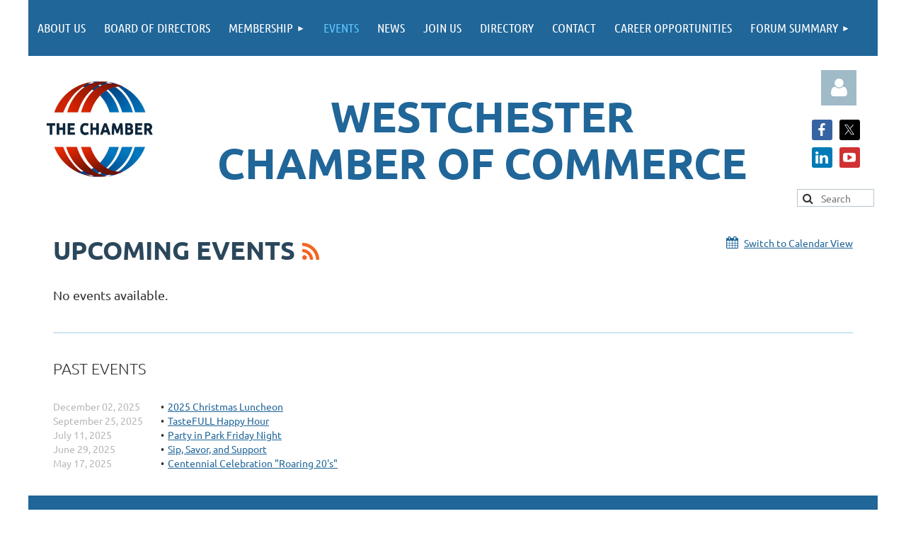

--- FILE ---
content_type: text/html; charset=utf-8
request_url: https://www.westchesterchamber.org/events/westchester-2017-summer-block-party-2/
body_size: 9243
content:
<!DOCTYPE html>
<html lang="en" class="no-js ">
	<head id="Head1">
		<link rel="stylesheet" type="text/css" href="https://kit-pro.fontawesome.com/releases/latest/css/pro.min.css" />
<meta name="viewport" content="width=device-width, initial-scale=1.0">
<link href="https://sf.wildapricot.org/BuiltTheme/tinted_tiles_azure.v3.0/current/275141fa/Styles/combined.css" rel="stylesheet" type="text/css" /><link href="https://live-sf.wildapricot.org/WebUI/built9.12.1-8e232c8/scripts/public/react/index-84b33b4.css" rel="stylesheet" type="text/css" /><link href="https://live-sf.wildapricot.org/WebUI/built9.12.1-8e232c8/css/shared/ui/shared-ui-compiled.css" rel="stylesheet" type="text/css" /><script type="text/javascript" language="javascript" id="idJavaScriptEnvironment">var bonaPage_BuildVer='9.12.1-8e232c8';
var bonaPage_AdminBackendUrl = '/admin/';
var bonaPage_StatRes='https://live-sf.wildapricot.org/WebUI/';
var bonaPage_InternalPageType = { isUndefinedPage : false,isWebPage : true,isAdminPage : false,isDialogPage : false,isSystemPage : false,isErrorPage : false,isError404Page : false };
var bonaPage_PageView = { isAnonymousView : true,isMemberView : false,isAdminView : false };
var WidgetMode = 0;
var bonaPage_IsUserAnonymous = true;
var bonaPage_ThemeVer='275141fa00'; var bonaPage_ThemeId = 'tinted_tiles_azure.v3.0'; var bonaPage_ThemeVersion = '3.0';
var bonaPage_id='7741'; version_id='';
if (bonaPage_InternalPageType && (bonaPage_InternalPageType.isSystemPage || bonaPage_InternalPageType.isWebPage) && window.self !== window.top) { var success = true; try { var tmp = top.location.href; if (!tmp) { top.location = self.location; } } catch (err) { try { if (self != top) { top.location = self.location; } } catch (err) { try { if (self != top) { top = self; } success = false; } catch (err) { success = false; } } success = false; } if (!success) { window.onload = function() { document.open('text/html', 'replace'); document.write('<ht'+'ml><he'+'ad></he'+'ad><bo'+'dy><h1>Wrong document context!</h1></bo'+'dy></ht'+'ml>'); document.close(); } } }
try { function waMetricsGlobalHandler(args) { if (WA.topWindow.waMetricsOuterGlobalHandler && typeof(WA.topWindow.waMetricsOuterGlobalHandler) === 'function') { WA.topWindow.waMetricsOuterGlobalHandler(args); }}} catch(err) {}
 try { if (parent && parent.BonaPage) parent.BonaPage.implementBonaPage(window); } catch (err) { }
try { document.write('<style type="text/css"> .WaHideIfJSEnabled, .HideIfJSEnabled { display: none; } </style>'); } catch(err) {}
var bonaPage_WebPackRootPath = 'https://live-sf.wildapricot.org/WebUI/built9.12.1-8e232c8/scripts/public/react/';</script><script type="text/javascript" language="javascript" src="https://live-sf.wildapricot.org/WebUI/built9.12.1-8e232c8/scripts/shared/bonapagetop/bonapagetop-compiled.js" id="idBonaPageTop"></script><script type="text/javascript" language="javascript" src="https://live-sf.wildapricot.org/WebUI/built9.12.1-8e232c8/scripts/public/react/index-84b33b4.js" id="ReactPublicJs"></script><script type="text/javascript" language="javascript" src="https://live-sf.wildapricot.org/WebUI/built9.12.1-8e232c8/scripts/shared/ui/shared-ui-compiled.js" id="idSharedJs"></script><script type="text/javascript" language="javascript" src="https://live-sf.wildapricot.org/WebUI/built9.12.1-8e232c8/General.js" id=""></script><script type="text/javascript" language="javascript" src="https://sf.wildapricot.org/BuiltTheme/tinted_tiles_azure.v3.0/current/275141fa/Scripts/combined.js" id=""></script><link href="https://www.westchesterchamber.org/events/RSS" rel="alternate" type="application/rss+xml" title="Events RSS feed" /><title>Westchester Chamber of Commerce - Events</title>
<meta name="apple-itunes-app" content="app-id=1220348450, app-argument="><link rel="search" type="application/opensearchdescription+xml" title="www.westchesterchamber.org" href="/opensearch.ashx" /></head>
	<body id="PAGEID_7741" class="publicContentView LayoutMain">
<div class="mLayout layoutMain" id="mLayout">

<div class="mobilePanelContainer">
<div id="id_MobilePanel" data-componentId="MobilePanel" class="WaPlaceHolder WaPlaceHolderMobilePanel" style=""><div style="padding-top:0px;padding-bottom:0px;"><div id="id_QFpB82d" class="WaGadgetOnly WaGadgetMobilePanel  gadgetStyleNone" style="" data-componentId="QFpB82d" ><div class="mobilePanel">
	
	<div class="mobilePanelButton buttonMenu" title="Menu">Menu</div>
<div class="mobilePanelButton buttonLogin" title="Log in">Log in</div>
<div class="menuInner">
		<ul class="firstLevel">
<li class=" ">
	<div class="item">
		<a href="https://www.westchesterchamber.org/About-us" title="About us"><span>About us</span></a>
</div>
</li>
	
<li class=" ">
	<div class="item">
		<a href="https://www.westchesterchamber.org/Board-directors" title="Board of Directors"><span>Board of Directors</span></a>
</div>
</li>
	
<li class=" dir">
	<div class="item">
		<a href="https://www.westchesterchamber.org/page-7745" title="Membership"><span>Membership</span></a>
<ul class="secondLevel">
<li class=" ">
	<div class="item">
		<a href="https://www.westchesterchamber.org/page-18141" title="Why join the chamber?"><span>Why join the chamber?</span></a>
</div>
</li>
	
<li class=" ">
	<div class="item">
		<a href="https://www.westchesterchamber.org/membership_benefits" title="Membership benefits"><span>Membership benefits</span></a>
</div>
</li>
	
<li class=" ">
	<div class="item">
		<a href="https://www.westchesterchamber.org/Members" title="Members"><span>Members</span></a>
</div>
</li>
	
</ul>
</div>
</li>
	
<li class="sel ">
	<div class="item">
		<a href="https://www.westchesterchamber.org/events" title="Events"><span>Events</span></a>
</div>
</li>
	
<li class=" ">
	<div class="item">
		<a href="https://www.westchesterchamber.org/news" title="News"><span>News</span></a>
</div>
</li>
	
<li class=" ">
	<div class="item">
		<a href="https://www.westchesterchamber.org/join-us" title="Join us"><span>Join us</span></a>
</div>
</li>
	
<li class=" ">
	<div class="item">
		<a href="https://www.westchesterchamber.org/directory" title="Directory"><span>Directory</span></a>
</div>
</li>
	
<li class=" ">
	<div class="item">
		<a href="https://www.westchesterchamber.org/Contact" title="Contact"><span>Contact</span></a>
</div>
</li>
	
<li class=" ">
	<div class="item">
		<a href="https://www.westchesterchamber.org/Career-Opportunities" title="Career Opportunities"><span>Career Opportunities</span></a>
</div>
</li>
	
<li class=" dir">
	<div class="item">
		<a href="https://www.westchesterchamber.org/Forum-summary" title="Forum summary"><span>Forum summary</span></a>
<ul class="secondLevel">
<li class=" ">
	<div class="item">
		<a href="https://www.westchesterchamber.org/Sample-forum" title="Sample forum"><span>Sample forum</span></a>
</div>
</li>
	
</ul>
</div>
</li>
	
</ul>
	</div>

	<div class="loginInner">
<div class="loginContainerForm oAuthIsfalse">
<form method="post" action="https://www.westchesterchamber.org/Sys/Login" id="id_QFpB82d_form" class="generalLoginBox"  data-disableInAdminMode="true">
<input type="hidden" name="ReturnUrl" id="id_QFpB82d_returnUrl" value="">
				<input type="hidden" name="browserData" id="id_QFpB82d_browserField">
<div class="loginUserName">
<div class="loginUserNameTextBox">
		<input name="email" type="text" maxlength="100" placeholder="Email"  id="id_QFpB82d_userName" tabindex="1" class="emailTextBoxControl"/>
	</div>
</div><div class="loginPassword">
<div class="loginPasswordTextBox">
		<input name="password" type="password" placeholder="Password" maxlength="50" id="id_QFpB82d_password" tabindex="2" class="passwordTextBoxControl" autocomplete="off"/>
	</div>
</div> 
    <input id="g-recaptcha-invisible_QFpB82d" name="g-recaptcha-invisible" value="recaptcha" type="hidden"/> 
    <div id="recapcha_placeholder_QFpB82d" style="display:none"></div>
    <span id="idReCaptchaValidator_QFpB82d" errorMessage="Please verify that you are not a robot" style="display:none" validatorType="method" ></span>
    <script>
        $("#idReCaptchaValidator_QFpB82d").on( "wavalidate", function(event, validationResult) {
            if (grecaptcha.getResponse(widgetId_QFpB82d).length == 0){
                grecaptcha.execute(widgetId_QFpB82d);	
                validationResult.shouldStopValidation = true;
                return;
            }

            validationResult.result = true;
        });
  
            var widgetId_QFpB82d;

            var onloadCallback_QFpB82d = function() {
                // Renders the HTML element with id 'recapcha_placeholder_QFpB82d' as a reCAPTCHA widget.
                // The id of the reCAPTCHA widget is assigned to 'widgetId_QFpB82d'.
                widgetId_QFpB82d = grecaptcha.render('recapcha_placeholder_QFpB82d', {
                'sitekey' : '6LfmM_UhAAAAAJSHT-BwkAlQgN0mMViOmaK7oEIV',
                'size': 'invisible',
                'callback': function(){
                    document.getElementById('g-recaptcha-invisible_QFpB82d').form.submit();
                },
                'theme' : 'light'
            });
        };
    </script>
	
    <script src="https://www.google.com/recaptcha/api.js?onload=onloadCallback_QFpB82d&render=explicit" async defer></script>

 <div class="loginActionRememberMe">
		<input id="id_QFpB82d_rememberMe" type="checkbox" name="rememberMe" tabindex="3" class="rememberMeCheckboxControl"/>
		<label for="id_QFpB82d_rememberMe">Remember me</label>
	</div>
<div class="loginPasswordForgot">
		<a href="https://www.westchesterchamber.org/Sys/ResetPasswordRequest">Forgot password</a>
	</div>
<div class="loginAction">
	<input type="submit" name="ctl03$ctl02$loginViewControl$loginControl$Login" value="Log in" id="id_QFpB82d_loginAction" onclick="if (!browserInfo.clientCookiesEnabled()) {alert('Warning: browser cookies disabled. Please enable them to use this website.'); return false;}" tabindex="4" class="loginButton loginButtonControl"/>
</div></form></div>
</div>

</div>

<script type="text/javascript">

jq$(function()
{
	var gadget = jq$('#id_QFpB82d'),
		menuContainer = gadget.find('.menuInner'),
		loginContainer = gadget.find('.loginInner');

	gadget.find('.buttonMenu').on("click",function()
	{
		menuContainer.toggle();
		loginContainer.hide();
		jq$(this).toggleClass('active');
        jq$('.buttonLogin').removeClass('active');
		return false;
	});

	gadget.find('.buttonLogin').on("click",function()
	{
		loginContainer.toggle();
		menuContainer.hide();
		jq$(this).toggleClass('active');
        jq$('.buttonMenu').removeClass('active');
		return false;
	});

	gadget.find('.mobilePanel').on("click",function(event)
	{
        if( !(jq$(event.target).parents('.loginInner').size() || event.target.className == 'loginInner') )
        {
            menuContainer.hide();
            loginContainer.hide();
            jq$('.buttonLogin').removeClass('active');
            jq$('.buttonMenu').removeClass('active');
        }

        event.stopPropagation();
	});

	jq$('body').on("click",function()
	{
		menuContainer.hide();
		loginContainer.hide();
		jq$('.buttonLogin').removeClass('active');
        jq$('.buttonMenu').removeClass('active');
	});


	// login
	var browserField = document.getElementById('id_QFpB82d' + '_browserField');

	if (browserField)
	{
		browserField.value = browserInfo.getBrowserCapabilitiesData();
	}

	jq$('#id_QFpB82d' + '_form').FormValidate();
	jq$('.WaGadgetMobilePanel form').attr('data-disableInAdminMode', 'false');

});

</script></div></div>
</div></div>

		<!-- header zone -->
		<div class="zonePlace zoneHeader1">
<div id="idHeaderContentHolder" data-componentId="Header" class="WaPlaceHolder WaPlaceHolderHeader" style=""><div style="padding-top:0px;padding-bottom:0px;"><div id="id_yOhi7Wr" class="WaGadgetFirst WaGadgetMenuHorizontal  gadgetStyleNone" style="margin-bottom:0px;" data-componentId="yOhi7Wr" ><div class="menuBackground"></div>
<div class="menuInner">
	<ul class="firstLevel">
<li class=" ">
	<div class="item">
		<a href="https://www.westchesterchamber.org/About-us" title="About us"><span>About us</span></a>
</div>
</li>
	
<li class=" ">
	<div class="item">
		<a href="https://www.westchesterchamber.org/Board-directors" title="Board of Directors"><span>Board of Directors</span></a>
</div>
</li>
	
<li class=" dir">
	<div class="item">
		<a href="https://www.westchesterchamber.org/page-7745" title="Membership"><span>Membership</span></a>
<ul class="secondLevel">
<li class=" ">
	<div class="item">
		<a href="https://www.westchesterchamber.org/page-18141" title="Why join the chamber?"><span>Why join the chamber?</span></a>
</div>
</li>
	
<li class=" ">
	<div class="item">
		<a href="https://www.westchesterchamber.org/membership_benefits" title="Membership benefits"><span>Membership benefits</span></a>
</div>
</li>
	
<li class=" ">
	<div class="item">
		<a href="https://www.westchesterchamber.org/Members" title="Members"><span>Members</span></a>
</div>
</li>
	
</ul>
</div>
</li>
	
<li class="sel ">
	<div class="item">
		<a href="https://www.westchesterchamber.org/events" title="Events"><span>Events</span></a>
</div>
</li>
	
<li class=" ">
	<div class="item">
		<a href="https://www.westchesterchamber.org/news" title="News"><span>News</span></a>
</div>
</li>
	
<li class=" ">
	<div class="item">
		<a href="https://www.westchesterchamber.org/join-us" title="Join us"><span>Join us</span></a>
</div>
</li>
	
<li class=" ">
	<div class="item">
		<a href="https://www.westchesterchamber.org/directory" title="Directory"><span>Directory</span></a>
</div>
</li>
	
<li class=" ">
	<div class="item">
		<a href="https://www.westchesterchamber.org/Contact" title="Contact"><span>Contact</span></a>
</div>
</li>
	
<li class=" ">
	<div class="item">
		<a href="https://www.westchesterchamber.org/Career-Opportunities" title="Career Opportunities"><span>Career Opportunities</span></a>
</div>
</li>
	
<li class=" dir">
	<div class="item">
		<a href="https://www.westchesterchamber.org/Forum-summary" title="Forum summary"><span>Forum summary</span></a>
<ul class="secondLevel">
<li class=" ">
	<div class="item">
		<a href="https://www.westchesterchamber.org/Sample-forum" title="Sample forum"><span>Sample forum</span></a>
</div>
</li>
	
</ul>
</div>
</li>
	
</ul>
</div>


<script type="text/javascript">

	jq$(function()
	{

		WebFont.load({
			custom: {
				families: ['Ubuntu', 'Ubuntu condensed']
			},
			active: function()
			{
				resizeMenu();
			}
		});


		var gadgetHorMenu = jq$('#id_yOhi7Wr'),
			gadgetHorMenuContainer = gadgetHorMenu.find('.menuInner'),
			firstLevelMenu = gadgetHorMenu.find('ul.firstLevel'),
			holderInitialMenu = firstLevelMenu.children(),
			outsideItems = null,
			phantomElement = '<li class="phantom"><div class="item"><a href="#"><span>&#x2261;</span></a><ul class="secondLevel"></ul></div></li>',
			placeHolder = gadgetHorMenu.parents('.WaLayoutPlaceHolder'),
			placeHolderId = placeHolder && placeHolder.attr('data-componentId'),
			mobileState = false,
			isTouchSupported = !!(('ontouchstart' in window) || (window.DocumentTouch && document instanceof DocumentTouch) || (navigator.msPointerEnabled && navigator.msMaxTouchPoints));


		function resizeMenu()
		{
			var i,
				len,
				fitMenuWidth = 0,
				menuItemPhantomWidth = 80;

			firstLevelMenu.html( holderInitialMenu).removeClass('adapted').css({ width: 'auto' }); // restore initial menu

			if( firstLevelMenu.width() > gadgetHorMenuContainer.width() ) // if menu oversize
			{
				menuItemPhantomWidth = firstLevelMenu.addClass('adapted').append( phantomElement).children('.phantom').width();

				for( i = 0, len = holderInitialMenu.size(); i <= len; i++ )
				{
					fitMenuWidth += jq$( holderInitialMenu.get(i) ).width();

					if( fitMenuWidth + menuItemPhantomWidth > gadgetHorMenuContainer.width() )
					{
						outsideItems = firstLevelMenu.children(':gt('+(i-1)+'):not(.phantom)').remove();
						firstLevelMenu.find('.phantom > .item > ul').append( outsideItems);
						gadgetHorMenuContainer.css('overflow','visible');
						break;
					}
				}
				gadgetHorMenu.find('.phantom > .item > a').click(function(){ return false; });
			}

			disableFirstTouch();

			firstLevelMenu.css( 'width', '' ); // restore initial menu width
			firstLevelMenu.children().removeClass('last-child').eq(-1).addClass('last-child'); // add last-child mark
		}

		jq$(window).resize(function()
		{
			resizeMenu();
		});

		function onLayoutColumnResized(sender, args)
		{
			args = args || {};

			if (placeHolderId && (placeHolderId == args.leftColPlaceHolderId || placeHolderId == args.rightColPlaceHolderId))
			{
				resizeMenu();
			}
		}

		BonaPage.addPageStateHandler(BonaPage.PAGE_PARSED, function() { WA.Gadgets.LayoutColumnResized.addHandler(onLayoutColumnResized); });
		BonaPage.addPageStateHandler(BonaPage.PAGE_UNLOADED, function() { WA.Gadgets.LayoutColumnResized.removeHandler(onLayoutColumnResized); });


        function disableFirstTouch()
        {
          if (!isTouchSupported) return;

          jq$('#id_yOhi7Wr').find('.menuInner li.dir > .item > a').on( 'click', function(event)
          {
            if( !this.touchCounter )
              this.touchCounter = 0;

            if( this.touchCounter >= 1 )
            {
              this.touchCounter = 0;
              return true;
            }
            this.touchCounter++;

            if (!mobileState)
            {
              WA.stopEventDefault(event);
            }
          });

          jq$('#id_yOhi7Wr').find('.menuInner li.dir > .item > a').on( 'mouseout', function(event)
          {
            if( !this.touchCounter )
              this.touchCounter = 0;
            this.touchCounter = 0;
          });
        }

        disableFirstTouch();
	});
</script></div><div id="id_Q94L8Rn" data-componentId="Q94L8Rn" class="WaLayoutContainer" style=""><table cellspacing="0" cellpadding="0" class="WaLayoutTable" style=""><tr data-componentId="Q94L8Rn_row" class="WaLayoutRow"><td id="id_DyRt1eW" data-componentId="DyRt1eW" class="WaLayoutItem" style="width:16%;"><div id="id_D7CFOK8" class="WaLayoutPlaceHolder placeHolderContainer" data-componentId="D7CFOK8" style=""><div style=""><div id="id_HpMqnF2" class="WaGadgetOnly WaGadgetContent  gadgetStyleNone" style="margin-bottom:0px;" data-componentId="HpMqnF2" ><div class="gadgetStyleBody gadgetContentEditableArea" style="padding-top:13px;padding-left:10px;" data-editableArea="0" data-areaHeight="auto">
<p align="center"><img src="/resources/site/logo.jpg" alt="" title="" border="0" width="160" height="141" style="margin: 20px 5px;"><br></p></div>
</div></div></div></td><td style="" data-componentId="DyRt1eW_separator" class="WaLayoutSeparator"><div style="width: inherit;"></div></td><td id="id_oNRBhYw" data-componentId="oNRBhYw" class="WaLayoutItem" style="width:73%;"><div id="id_NCxPL6x" class="WaLayoutPlaceHolder placeHolderContainer" data-componentId="NCxPL6x" style=""><div style=""><div id="id_yFnieka" class="WaGadgetOnly WaGadgetContent  gadgetStyleNone" style="" data-componentId="yFnieka" ><div class="gadgetStyleBody gadgetContentEditableArea" style="padding-left:10px;" data-editableArea="0" data-areaHeight="auto">
<h1 style="line-height: 36px;" align="center"><font color="#206699" style="font-size: 60px;"><br></font></h1><h1 style="line-height: 36px;" align="center"><font color="#206699" style="font-size: 60px;">Westchester </font></h1><h1 style="line-height: 36px;" align="center"><font color="#206699" style="font-size: 60px;">chamber of commerce</font></h1><h1 style="line-height: 36px;"><br></h1></div>
</div></div></div></td><td style="" data-componentId="oNRBhYw_separator" class="WaLayoutSeparator"><div style="width: inherit;"></div></td><td id="id_vAWwIPv" data-componentId="vAWwIPv" class="WaLayoutItem" style="width:10%;"><div id="id_iCEavc4" class="WaLayoutPlaceHolder placeHolderContainer" data-componentId="iCEavc4" style=""><div style=""><div id="id_IOTD79t" class="WaGadgetFirst WaGadgetLoginButton  gadgetStyleNone" style="margin-top:20px;margin-right:30px;margin-bottom:15px;margin-left:30px;" data-componentId="IOTD79t" ><div class="alignRight unauthorized">
  <div class="loginContainer">
    <a class="loginLink" href="https://www.westchesterchamber.org/Sys/Login" title="Log in">Log in</a>
  </div>
  </div>
<script>
  jq$(function() {
    var gadgetId = jq$('#id_IOTD79t'),
        containerBox = gadgetId.find('.loginPanel'),
        loginLink = gadgetId.find('.loginLink'),
        transitionTime = 300;

    containerBox.isOpening = false;

    loginLink.on('click',function() {
      if (containerBox.css("visibility") == 'visible') {
        loginLink.removeClass('hover');
        containerBox.animate({ 'opacity': '0' }, transitionTime, function() {
          containerBox.css('visibility','hidden');
          containerBox.css('display','none');
        });
      } else {
        loginLink.addClass('hover');
        containerBox.isOpening = true;
        containerBox.css('display','block');
        containerBox.css('visibility','visible');
        containerBox.animate({ 'opacity': '1' }, transitionTime, function() {
          containerBox.isOpening = false;
        });
      }
    });
    
    containerBox.on('click', function(e) { e.stopPropagation(); });

    jq$('body').on('click',function() {
      if (containerBox.css("visibility") == 'visible' && !containerBox.isOpening) {
        loginLink.removeClass('hover');
        containerBox.animate({ 'opacity': '0' }, transitionTime, function() {
          containerBox.css('visibility','hidden');
          containerBox.css('display','none');
        });
      }
    });
  });
</script>
</div><div id="id_4HnFDcQ" class="WaGadget WaGadgetSocialProfile  gadgetDefaultStyle" style="margin-top:20px;margin-right:10px;margin-bottom:15px;margin-left:10px;" data-componentId="4HnFDcQ" ><div class="gadgetStyleBody " style=""  data-areaHeight="auto">
<ul class="orientationHorizontal  alignCenter" >


<li>
				<a href="https://www.facebook.com/westchesterchamber/" title="Facebook" class="Facebook" target="_blank"></a>
			</li>
<li>
				<a href="https://x.com/wildapricot" title="X" class="X" target="_blank"></a>
			</li>
<li>
				<a href="https://www.linkedin.com/company/westchester-chamber-of-commerce-illinois" title="LinkedIn" class="LinkedIn" target="_blank"></a>
			</li>
<li>
				<a href="https://www.youtube.com/westchesterchamber1" title="YouTube" class="YouTube" target="_blank"></a>
			</li>
		
</ul>

</div>
</div><div id="id_fYNkFfc" class="WaGadgetLast WaGadgetSiteSearch  gadgetStyleNone" style="margin-top:30px;margin-right:5px;margin-bottom:30px;margin-left:5px;" data-componentId="fYNkFfc" ><div class="gadgetStyleBody " style=""  data-areaHeight="auto">
<div class="searchBoxOuter alignLeft">
	<div class="searchBox">
<form method="post" action="https://www.westchesterchamber.org/Sys/Search" id="id_fYNkFfc_form" class="generalSearchBox"  data-disableInAdminMode="true">
<span class="searchBoxFieldContainer"><input class="searchBoxField" type="text" name="searchString" id="idid_fYNkFfc_searchBox" value="" maxlength="300" autocomplete="off"  placeholder="Search"></span>
<div class="autoSuggestionBox" id="idid_fYNkFfc_resultDiv"></div>
</form></div>
	</div>
	<script type="text/javascript">
		(function(){

			function init()
			{
				var model = {};
				model.gadgetId = 'idid_fYNkFfc';
				model.searchBoxId = 'idid_fYNkFfc_searchBox';
				model.resultDivId = 'idid_fYNkFfc_resultDiv';
				model.selectedTypes = '7';
				model.searchTemplate = 'https://www.westchesterchamber.org/Sys/Search?q={0}&types={1}&page={2}';
				model.searchActionUrl = '/Sys/Search/DoSearch';
				model.GoToSearchPageTextTemplate = 'Search for &#39;{0}&#39;';
				model.autoSuggest = true;
				var WASiteSearch = new WASiteSearchGadget(model);
			}

			jq$(document).ready(init);
		}) ();
	</script>
</div>
</div></div></div></td></tr></table> </div><div id="id_bqgJs3p" data-componentId="bqgJs3p" class="WaLayoutContainerLast" style="margin-top:0px;margin-bottom:0px;background-color:#FFFFFF;"><table cellspacing="0" cellpadding="0" class="WaLayoutTable" style=""><tr data-componentId="bqgJs3p_row" class="WaLayoutRow"><td id="id_uEVNrOm" data-componentId="uEVNrOm" class="WaLayoutItem" style="width:18%;"></td><td style="" data-componentId="uEVNrOm_separator" class="WaLayoutSeparator"><div style="width: inherit;"></div></td><td id="id_4p1VUMT" data-componentId="4p1VUMT" class="WaLayoutItem" style="width:57%;"></td><td style="" data-componentId="4p1VUMT_separator" class="WaLayoutSeparator"><div style="width: inherit;"></div></td><td id="id_Uqzumxm" data-componentId="Uqzumxm" class="WaLayoutItem" style="width:4%;"></td><td style="" data-componentId="Uqzumxm_separator" class="WaLayoutSeparator"><div style="width: inherit;"></div></td><td id="id_7gQdLOH" data-componentId="7gQdLOH" class="WaLayoutItem" style="width:21%;"></td></tr></table> </div></div>
</div></div>
		<div class="zonePlace zoneHeader2">
</div>
		<!-- /header zone -->

<!-- content zone -->
	<div class="zonePlace zoneContent">
<div id="idPrimaryContentBlock1Content" data-componentId="Content" class="WaPlaceHolder WaPlaceHolderContent" style="background-color:#FFFFFF;"><div style="padding-top:0px;padding-right:35px;padding-bottom:35px;padding-left:35px;"><div id="id_Ole57qg" data-componentId="Ole57qg" class="WaLayoutContainerOnly" style="margin-bottom:0px;background-color:#FFFFFF;"><table cellspacing="0" cellpadding="0" class="WaLayoutTable" style=""><tr data-componentId="Ole57qg_row" class="WaLayoutRow"><td id="id_8fQbj7k" data-componentId="8fQbj7k" class="WaLayoutItem" style="width:100%;"><div id="id_kJlFrDI" class="WaLayoutPlaceHolder placeHolderContainer" data-componentId="kJlFrDI" style=""><div style="padding-top:0px;padding-right:0px;padding-bottom:0px;padding-left:0px;"><div id="id_rbEldrf" class="WaGadgetOnly WaGadgetEvents  gadgetStyleNone WaGadgetEventsStateList" style="margin-top:0px;margin-bottom:0px;" data-componentId="rbEldrf" >



<form method="post" action="" id="form">
<div class="aspNetHidden">
<input type="hidden" name="__VIEWSTATE" id="__VIEWSTATE" value="LqVrE+vBZxd3Q3JBTWI+cQGfvorC976iXmZ+DQzoCIhlNmEAQOUNxeMo7KFtT2AAPQWUTsvzyIHMOMdFI8Zk7+p5CCzF0FLl1ZsJkVHUOzRhZ5LmqH4jDHFMfZhODX+Qb03EwmdUv5V4ugwykUoF/t0ps6I/zWu7lOkR7xi9JqOUgJsN0kZvpXEk+w9igAOSjKwAyUjp7foJrO5a0C8Q5r+peO0YFmH0wOVh7/uHSO8f/1Wc1k5PzuzsaTQfw1A4yHnQmb8enoDZeqoXZd0hHMfrlqdtjbVyBzkSLKjn5Eska4wt" />
</div>

    
    <input type="hidden" name="FunctionalBlock1$contentModeHidden" id="FunctionalBlock1_contentModeHidden" value="1" />
<div class="upcomingEventsOuterContainer" id='idUpcomingEventsContainer'><div class="cornersContainer"><div class="topCorners"><div class="c1"></div><div class="c2"></div><div class="c3"></div><div class="c4"></div><div class="c5"></div><!--[if gt IE 6]><!--><div class="r1"><div class="r2"><div class="r3"><div class="r4"><div class="r5"></div></div></div></div></div><!--<![endif]--></div></div><div  class="upcomingEventsContainer"><div class="d1"><div class="d2"><div class="d3"><div class="d4"><div class="d5"><div class="d6"><div class="d7"><div class="d8"><div class="d9"><div class="inner">
    <h3 class="sectionTitle">
      Upcoming events
    </h3>

    
<h1 class="pageTitle SystemPageTitle">
    
    <a href="https://www.westchesterchamber.org/events/RSS" id="FunctionalBlock1_ctl00_eventPageViewBase_ctl00_ctl00_eventListViewSwitcher_genericPageHeader_rssLink" target="_top" class="rssFeedLabel" rel="nofollow">
      <img id="FunctionalBlock1_ctl00_eventPageViewBase_ctl00_ctl00_eventListViewSwitcher_genericPageHeader_rssLogo" title="RSS feed" src="https://sf.wildapricot.org/ThemeSharedRes/images/rss.png" alt="RSS feed" />
    </a>
</h1>


<div class="pageTitleOuterContainer idEventsTitleMainContainer">
      <div id="idEventViewSwitcher" class="pageViewSwitcherOuterContainer">

<div class="cornersContainer"><div class="topCorners"><div class="c1"></div><div class="c2"></div><div class="c3"></div><div class="c4"></div><div class="c5"></div></div></div>
  <div class="pageViewSwitcherContainer"><div class="d1"><div class="d2"><div class="d3"><div class="d4"><div class="d5"><div class="d6"><div class="d7"><div class="d8"><div class="d9"><div class="inner">

    
    <img id="FunctionalBlock1_ctl00_eventPageViewBase_ctl00_ctl00_eventListViewSwitcher_calendarModeIcon" class="calendarModeIcon" src="/Admin/html_res/images/calendar-view.gif" /><a id="FunctionalBlock1_ctl00_eventPageViewBase_ctl00_ctl00_eventListViewSwitcher_calendarModeLink" class="calendarModeLink" rel="nofollow" href="https://www.westchesterchamber.org/events?EventViewMode=1&amp;EventListViewMode=2">Switch to Calendar View</a>

  </div></div></div></div></div></div></div></div></div></div></div>
<div class="cornersContainer"><div class="bottomCorners"><div class="c5"></div><div class="c4"></div><div class="c3"></div><div class="c2"></div><div class="c1"></div></div></div>

</div>
</div>

    
      <p>No events available.</p>    
    
    
    

    <div class="pastEventsOuterContainer" id='idPastEventsContainer'><div class="cornersContainer"><div class="topCorners"><div class="c1"></div><div class="c2"></div><div class="c3"></div><div class="c4"></div><div class="c5"></div><!--[if gt IE 6]><!--><div class="r1"><div class="r2"><div class="r3"><div class="r4"><div class="r5"></div></div></div></div></div><!--<![endif]--></div></div><div  class="pastEventsContainer"><div class="d1"><div class="d2"><div class="d3"><div class="d4"><div class="d5"><div class="d6"><div class="d7"><div class="d8"><div class="d9"><div class="inner">
        <h3 class="sectionTitle">Past events</h3>
        <table class="pastEventsList">
          
              <tr id="idPastEvent_6428963">
                <td class="left">
                  December 02, 2025
                </td>
                <td>
                  
                  <a id="FunctionalBlock1_ctl00_eventPageViewBase_ctl00_ctl00_PastEventsRepeater_ctl00_pastEventLink" class="pastEventLink" href="https://www.westchesterchamber.org/event-6428963">2025 Christmas Luncheon</a>
                </td>
              </tr>
            
              <tr id="idPastEvent_6355133">
                <td class="left">
                  September 25, 2025
                </td>
                <td>
                  
                  <a id="FunctionalBlock1_ctl00_eventPageViewBase_ctl00_ctl00_PastEventsRepeater_ctl01_pastEventLink" class="pastEventLink" href="https://www.westchesterchamber.org/event-6355133">TasteFULL&#160;Happy Hour</a>
                </td>
              </tr>
            
              <tr id="idPastEvent_6248568">
                <td class="left">
                  July 11, 2025
                </td>
                <td>
                  
                  <a id="FunctionalBlock1_ctl00_eventPageViewBase_ctl00_ctl00_PastEventsRepeater_ctl02_pastEventLink" class="pastEventLink" href="https://www.westchesterchamber.org/event-6248568">Party in Park Friday Night</a>
                </td>
              </tr>
            
              <tr id="idPastEvent_6248582">
                <td class="left">
                  June 29, 2025
                </td>
                <td>
                  
                  <a id="FunctionalBlock1_ctl00_eventPageViewBase_ctl00_ctl00_PastEventsRepeater_ctl03_pastEventLink" class="pastEventLink" href="https://www.westchesterchamber.org/event-6248582">Sip, Savor, and Support</a>
                </td>
              </tr>
            
              <tr id="idPastEvent_6093119">
                <td class="left">
                  May 17, 2025
                </td>
                <td>
                  
                  <a id="FunctionalBlock1_ctl00_eventPageViewBase_ctl00_ctl00_PastEventsRepeater_ctl04_pastEventLink" class="pastEventLink" href="https://www.westchesterchamber.org/event-6093119">Centennial Celebration &quot;Roaring 20&#39;s&quot;</a>
                </td>
              </tr>
            
        </table>
      <div class="clearEndContainer"></div></div></div></div></div></div></div></div></div></div></div></div><div class="cornersContainer"><div class="bottomCorners"><!--[if gt IE 6]><!--><div class="r1"><div class="r2"><div class="r3"><div class="r4"><div class="r5"></div></div></div></div></div><!--<![endif]--><div class="c5"></div><div class="c4"></div><div class="c3"></div><div class="c2"></div><div class="c1"></div></div></div></div>
  <div class="clearEndContainer"></div></div></div></div></div></div></div></div></div></div></div></div><div class="cornersContainer"><div class="bottomCorners"><!--[if gt IE 6]><!--><div class="r1"><div class="r2"><div class="r3"><div class="r4"><div class="r5"></div></div></div></div></div><!--<![endif]--><div class="c5"></div><div class="c4"></div><div class="c3"></div><div class="c2"></div><div class="c1"></div></div></div></div>

 

  
<div class="aspNetHidden">

	<input type="hidden" name="__VIEWSTATEGENERATOR" id="__VIEWSTATEGENERATOR" value="2AE9EEA8" />
</div></form></div></div></div></td></tr></table> </div></div>
</div></div>
	<!-- /content zone -->

<!-- footer zone -->
		<div class="zonePlace zoneFooter1">
</div>
		<div class="zonePlace zoneFooter2">
<div id="id_Footer1" data-componentId="Footer1" class="WaPlaceHolder WaPlaceHolderFooter1" style="background-color:#206699;"><div style=""><div id="id_GsQDnbD" class="WaGadgetFirst WaGadgetBreadcrumbs  gadgetStyle002" style="margin-top:0px;margin-right:10px;margin-bottom:0px;margin-left:10px;" data-componentId="GsQDnbD" ><div class="gadgetStyleBody " style=""  data-areaHeight="auto">
<ul>
<li><a href="https://www.westchesterchamber.org/About-us">About us</a></li>
<li class="last">Events</li>
</ul>
</div>
</div><div id="id_2cypJIo" data-componentId="2cypJIo" class="WaLayoutContainer" style=""><table cellspacing="0" cellpadding="0" class="WaLayoutTable" style=""><tr data-componentId="2cypJIo_row" class="WaLayoutRow"><td id="id_7XF2BQX" data-componentId="7XF2BQX" class="WaLayoutItem" style="width:33%;"><div id="id_Eh1nqTx" class="WaLayoutPlaceHolder placeHolderContainer" data-componentId="Eh1nqTx" style=""><div style=""><div id="id_EdoHJnK" class="WaGadgetFirst WaGadgetContent  gadgetStyle002" style="margin-bottom:10px;" data-componentId="EdoHJnK" ><div class="gadgetStyleBody gadgetContentEditableArea" style="padding-bottom:0px;padding-left:35px;" data-editableArea="0" data-areaHeight="auto">
<p><font color="#ffffff"><span style="font-size: 20px;"><strong>ABOUT ASSOCIATION</strong></span></font></p></div>
</div><div id="id_kVXXILw" class="WaGadgetLast WaGadgetContent  gadgetStyle002" style="" data-componentId="kVXXILw" ><div class="gadgetStyleBody gadgetContentEditableArea" style="padding-top:0px;padding-right:30px;padding-bottom:10px;padding-left:35px;" data-editableArea="0" data-areaHeight="auto">
<font style="font-size: 14px;">The Westchester Chamber of Commerce is a member-driven organization dedicated to supporting local businesses and fostering a thriving economy in Westchester, Illinois. We provide resources, networking opportunities, and advocacy to help businesses grow and succeed. By promoting collaboration and community engagement, the Chamber serves as a vital voice for businesses of all sizes in our community.</font></div>
</div></div></div></td><td style="width:10px;" data-componentId="7XF2BQX_separator" class="WaLayoutSeparator"><div style="width: inherit;"></div></td><td id="id_Q6kKHHM" data-componentId="Q6kKHHM" class="WaLayoutItem" style="width:33%;"><div id="id_4VWhRBa" class="WaLayoutPlaceHolder placeHolderContainer" data-componentId="4VWhRBa" style=""><div style=""><div id="id_oTymP1L" class="WaGadgetFirst WaGadgetContent  gadgetStyle002" style="margin-bottom:10px;" data-componentId="oTymP1L" ><div class="gadgetStyleBody gadgetContentEditableArea" style="padding-bottom:0px;padding-left:35px;" data-editableArea="0" data-areaHeight="auto">
<p><font color="#ffffff" style="font-size: 20px;"><strong>CONTACTS</strong></font></p></div>
</div><div id="id_1SrIl5n" class="WaGadgetLast WaGadgetContent  gadgetStyle002" style="" data-componentId="1SrIl5n" ><div class="gadgetStyleBody gadgetContentEditableArea" style="padding-top:0px;padding-right:35px;padding-bottom:0px;padding-left:35px;" data-editableArea="0" data-areaHeight="auto">
<p><font style="font-size: 14px;">info@westchesterchamber.com<br>
708-209-0313<br>
Address: P.O. Box 7309, Westchester, IL 60154</font><br></p></div>
</div></div></div></td><td style="width:10px;" data-componentId="Q6kKHHM_separator" class="WaLayoutSeparator"><div style="width: inherit;"></div></td><td id="id_qg3uRjG" data-componentId="qg3uRjG" class="WaLayoutItem" style="width:33%;"><div id="id_N5nCEu3" class="WaLayoutPlaceHolder placeHolderContainer" data-componentId="N5nCEu3" style=""><div style=""><div id="id_EPvu5qz" class="WaGadgetFirst WaGadgetContent  gadgetStyle002" style="margin-bottom:20px;" data-componentId="EPvu5qz" ><div class="gadgetStyleBody gadgetContentEditableArea" style="padding-right:35px;padding-bottom:0px;padding-left:35px;" data-editableArea="0" data-areaHeight="auto">
<p><font color="#ffffff" style="font-size: 20px;"><strong>SHARE</strong></font><br></p></div>
</div><div id="id_5QjKaE6" class="WaGadgetLast WaGadgetSocialProfile  gadgetDefaultStyle" style="margin-bottom:20px;margin-left:35px;" data-componentId="5QjKaE6" ><div class="gadgetStyleBody " style=""  data-areaHeight="auto">
<ul class="orientationHorizontal  alignLeft" >


<li>
				<a href="https://www.facebook.com/westchesterchamber/" title="Facebook" class="Facebook" target="_blank"></a>
			</li>
<li>
				<a href="https://x.com/wildapricot" title="X" class="X" target="_blank"></a>
			</li>
<li>
				<a href="https://www.linkedin.com/company/westchester-chamber-of-commerce-illinois" title="LinkedIn" class="LinkedIn" target="_blank"></a>
			</li>
<li>
				<a href="https://www.youtube.com/westchesterchamber1" title="YouTube" class="YouTube" target="_blank"></a>
			</li>
		
</ul>

</div>
</div></div></div></td></tr></table> </div><div id="id_8r4lFo6" class="WaGadget WaGadgetContent  gadgetStyleNone" style="margin-right:35px;margin-bottom:20px;margin-left:35px;background-color:#327AAE;height:2px;" data-componentId="8r4lFo6" ><div class="gadgetStyleBody gadgetContentEditableArea" style="" data-editableArea="0" data-areaHeight="auto">
<p><br></p></div>
<script type="text/javascript">if (window.WA) { new WaContentGadgetResizer({ id: 'id_8r4lFo6' }); }</script>
</div><div id="id_C3ueYCw" data-componentId="C3ueYCw" class="WaLayoutContainerLast" style=""><table cellspacing="0" cellpadding="0" class="WaLayoutTable" style=""><tr data-componentId="C3ueYCw_row" class="WaLayoutRow"><td id="id_nFYDLdI" data-componentId="nFYDLdI" class="WaLayoutItem" style="width:50%;"><div id="id_G23gOuS" class="WaLayoutPlaceHolder placeHolderContainer" data-componentId="G23gOuS" style=""><div style=""><div id="id_VuRr9Ct" class="WaGadgetOnly WaGadgetContent  gadgetStyleNone" style="margin-right:0px;" data-componentId="VuRr9Ct" ><div class="gadgetStyleBody gadgetContentEditableArea" style="padding-right:35px;padding-bottom:30px;padding-left:35px;" data-editableArea="0" data-areaHeight="auto">
<p><font color="#FFFFFF" style="font-size: 12px;">&nbsp;© <font color="#FFFFFF" style="">Copyright&nbsp;</font>2024 :: Westchester Chamber of Commerce - IL :: ALL RIGHTS RESERVED</font></p></div>
</div></div></div></td><td style="" data-componentId="nFYDLdI_separator" class="WaLayoutSeparator"><div style="width: inherit;"></div></td><td id="id_omD1pVV" data-componentId="omD1pVV" class="WaLayoutItem" style="width:50%;"><div id="id_y9mHFH4" class="WaLayoutPlaceHolder placeHolderContainer" data-componentId="y9mHFH4" style=""><div style="padding-right:35px;"><div id="id_S9kve9R" class="WaGadgetOnly WaGadgetContent  gadgetStyleNone" style="" data-componentId="S9kve9R" ><div class="gadgetStyleBody gadgetContentEditableArea" style="" data-editableArea="0" data-areaHeight="auto">
<p align="right"><font style="font-size: 14px;" color="#FFFFFF">Privacy Policy | Terms of Use</font></p></div>
</div></div></div></td></tr></table> </div></div>
</div></div>

<div class="zonePlace zoneWAbranding">
				<div class="WABranding">
<div id="idFooterPoweredByContainer">
	<span id="idFooterPoweredByWA">
Powered by <a href="http://www.wildapricot.com" target="_blank">Wild Apricot</a> Membership Software</span>
</div>
</div>
			</div>
<!-- /footer zone -->
</div></body>
</html>
<script type="text/javascript">if (window.BonaPage && BonaPage.setPageState) { BonaPage.setPageState(BonaPage.PAGE_PARSED); }</script>

--- FILE ---
content_type: text/html; charset=utf-8
request_url: https://www.google.com/recaptcha/api2/anchor?ar=1&k=6LfmM_UhAAAAAJSHT-BwkAlQgN0mMViOmaK7oEIV&co=aHR0cHM6Ly93d3cud2VzdGNoZXN0ZXJjaGFtYmVyLm9yZzo0NDM.&hl=en&v=PoyoqOPhxBO7pBk68S4YbpHZ&theme=light&size=invisible&anchor-ms=20000&execute-ms=30000&cb=c0fjze3gaqvd
body_size: 49522
content:
<!DOCTYPE HTML><html dir="ltr" lang="en"><head><meta http-equiv="Content-Type" content="text/html; charset=UTF-8">
<meta http-equiv="X-UA-Compatible" content="IE=edge">
<title>reCAPTCHA</title>
<style type="text/css">
/* cyrillic-ext */
@font-face {
  font-family: 'Roboto';
  font-style: normal;
  font-weight: 400;
  font-stretch: 100%;
  src: url(//fonts.gstatic.com/s/roboto/v48/KFO7CnqEu92Fr1ME7kSn66aGLdTylUAMa3GUBHMdazTgWw.woff2) format('woff2');
  unicode-range: U+0460-052F, U+1C80-1C8A, U+20B4, U+2DE0-2DFF, U+A640-A69F, U+FE2E-FE2F;
}
/* cyrillic */
@font-face {
  font-family: 'Roboto';
  font-style: normal;
  font-weight: 400;
  font-stretch: 100%;
  src: url(//fonts.gstatic.com/s/roboto/v48/KFO7CnqEu92Fr1ME7kSn66aGLdTylUAMa3iUBHMdazTgWw.woff2) format('woff2');
  unicode-range: U+0301, U+0400-045F, U+0490-0491, U+04B0-04B1, U+2116;
}
/* greek-ext */
@font-face {
  font-family: 'Roboto';
  font-style: normal;
  font-weight: 400;
  font-stretch: 100%;
  src: url(//fonts.gstatic.com/s/roboto/v48/KFO7CnqEu92Fr1ME7kSn66aGLdTylUAMa3CUBHMdazTgWw.woff2) format('woff2');
  unicode-range: U+1F00-1FFF;
}
/* greek */
@font-face {
  font-family: 'Roboto';
  font-style: normal;
  font-weight: 400;
  font-stretch: 100%;
  src: url(//fonts.gstatic.com/s/roboto/v48/KFO7CnqEu92Fr1ME7kSn66aGLdTylUAMa3-UBHMdazTgWw.woff2) format('woff2');
  unicode-range: U+0370-0377, U+037A-037F, U+0384-038A, U+038C, U+038E-03A1, U+03A3-03FF;
}
/* math */
@font-face {
  font-family: 'Roboto';
  font-style: normal;
  font-weight: 400;
  font-stretch: 100%;
  src: url(//fonts.gstatic.com/s/roboto/v48/KFO7CnqEu92Fr1ME7kSn66aGLdTylUAMawCUBHMdazTgWw.woff2) format('woff2');
  unicode-range: U+0302-0303, U+0305, U+0307-0308, U+0310, U+0312, U+0315, U+031A, U+0326-0327, U+032C, U+032F-0330, U+0332-0333, U+0338, U+033A, U+0346, U+034D, U+0391-03A1, U+03A3-03A9, U+03B1-03C9, U+03D1, U+03D5-03D6, U+03F0-03F1, U+03F4-03F5, U+2016-2017, U+2034-2038, U+203C, U+2040, U+2043, U+2047, U+2050, U+2057, U+205F, U+2070-2071, U+2074-208E, U+2090-209C, U+20D0-20DC, U+20E1, U+20E5-20EF, U+2100-2112, U+2114-2115, U+2117-2121, U+2123-214F, U+2190, U+2192, U+2194-21AE, U+21B0-21E5, U+21F1-21F2, U+21F4-2211, U+2213-2214, U+2216-22FF, U+2308-230B, U+2310, U+2319, U+231C-2321, U+2336-237A, U+237C, U+2395, U+239B-23B7, U+23D0, U+23DC-23E1, U+2474-2475, U+25AF, U+25B3, U+25B7, U+25BD, U+25C1, U+25CA, U+25CC, U+25FB, U+266D-266F, U+27C0-27FF, U+2900-2AFF, U+2B0E-2B11, U+2B30-2B4C, U+2BFE, U+3030, U+FF5B, U+FF5D, U+1D400-1D7FF, U+1EE00-1EEFF;
}
/* symbols */
@font-face {
  font-family: 'Roboto';
  font-style: normal;
  font-weight: 400;
  font-stretch: 100%;
  src: url(//fonts.gstatic.com/s/roboto/v48/KFO7CnqEu92Fr1ME7kSn66aGLdTylUAMaxKUBHMdazTgWw.woff2) format('woff2');
  unicode-range: U+0001-000C, U+000E-001F, U+007F-009F, U+20DD-20E0, U+20E2-20E4, U+2150-218F, U+2190, U+2192, U+2194-2199, U+21AF, U+21E6-21F0, U+21F3, U+2218-2219, U+2299, U+22C4-22C6, U+2300-243F, U+2440-244A, U+2460-24FF, U+25A0-27BF, U+2800-28FF, U+2921-2922, U+2981, U+29BF, U+29EB, U+2B00-2BFF, U+4DC0-4DFF, U+FFF9-FFFB, U+10140-1018E, U+10190-1019C, U+101A0, U+101D0-101FD, U+102E0-102FB, U+10E60-10E7E, U+1D2C0-1D2D3, U+1D2E0-1D37F, U+1F000-1F0FF, U+1F100-1F1AD, U+1F1E6-1F1FF, U+1F30D-1F30F, U+1F315, U+1F31C, U+1F31E, U+1F320-1F32C, U+1F336, U+1F378, U+1F37D, U+1F382, U+1F393-1F39F, U+1F3A7-1F3A8, U+1F3AC-1F3AF, U+1F3C2, U+1F3C4-1F3C6, U+1F3CA-1F3CE, U+1F3D4-1F3E0, U+1F3ED, U+1F3F1-1F3F3, U+1F3F5-1F3F7, U+1F408, U+1F415, U+1F41F, U+1F426, U+1F43F, U+1F441-1F442, U+1F444, U+1F446-1F449, U+1F44C-1F44E, U+1F453, U+1F46A, U+1F47D, U+1F4A3, U+1F4B0, U+1F4B3, U+1F4B9, U+1F4BB, U+1F4BF, U+1F4C8-1F4CB, U+1F4D6, U+1F4DA, U+1F4DF, U+1F4E3-1F4E6, U+1F4EA-1F4ED, U+1F4F7, U+1F4F9-1F4FB, U+1F4FD-1F4FE, U+1F503, U+1F507-1F50B, U+1F50D, U+1F512-1F513, U+1F53E-1F54A, U+1F54F-1F5FA, U+1F610, U+1F650-1F67F, U+1F687, U+1F68D, U+1F691, U+1F694, U+1F698, U+1F6AD, U+1F6B2, U+1F6B9-1F6BA, U+1F6BC, U+1F6C6-1F6CF, U+1F6D3-1F6D7, U+1F6E0-1F6EA, U+1F6F0-1F6F3, U+1F6F7-1F6FC, U+1F700-1F7FF, U+1F800-1F80B, U+1F810-1F847, U+1F850-1F859, U+1F860-1F887, U+1F890-1F8AD, U+1F8B0-1F8BB, U+1F8C0-1F8C1, U+1F900-1F90B, U+1F93B, U+1F946, U+1F984, U+1F996, U+1F9E9, U+1FA00-1FA6F, U+1FA70-1FA7C, U+1FA80-1FA89, U+1FA8F-1FAC6, U+1FACE-1FADC, U+1FADF-1FAE9, U+1FAF0-1FAF8, U+1FB00-1FBFF;
}
/* vietnamese */
@font-face {
  font-family: 'Roboto';
  font-style: normal;
  font-weight: 400;
  font-stretch: 100%;
  src: url(//fonts.gstatic.com/s/roboto/v48/KFO7CnqEu92Fr1ME7kSn66aGLdTylUAMa3OUBHMdazTgWw.woff2) format('woff2');
  unicode-range: U+0102-0103, U+0110-0111, U+0128-0129, U+0168-0169, U+01A0-01A1, U+01AF-01B0, U+0300-0301, U+0303-0304, U+0308-0309, U+0323, U+0329, U+1EA0-1EF9, U+20AB;
}
/* latin-ext */
@font-face {
  font-family: 'Roboto';
  font-style: normal;
  font-weight: 400;
  font-stretch: 100%;
  src: url(//fonts.gstatic.com/s/roboto/v48/KFO7CnqEu92Fr1ME7kSn66aGLdTylUAMa3KUBHMdazTgWw.woff2) format('woff2');
  unicode-range: U+0100-02BA, U+02BD-02C5, U+02C7-02CC, U+02CE-02D7, U+02DD-02FF, U+0304, U+0308, U+0329, U+1D00-1DBF, U+1E00-1E9F, U+1EF2-1EFF, U+2020, U+20A0-20AB, U+20AD-20C0, U+2113, U+2C60-2C7F, U+A720-A7FF;
}
/* latin */
@font-face {
  font-family: 'Roboto';
  font-style: normal;
  font-weight: 400;
  font-stretch: 100%;
  src: url(//fonts.gstatic.com/s/roboto/v48/KFO7CnqEu92Fr1ME7kSn66aGLdTylUAMa3yUBHMdazQ.woff2) format('woff2');
  unicode-range: U+0000-00FF, U+0131, U+0152-0153, U+02BB-02BC, U+02C6, U+02DA, U+02DC, U+0304, U+0308, U+0329, U+2000-206F, U+20AC, U+2122, U+2191, U+2193, U+2212, U+2215, U+FEFF, U+FFFD;
}
/* cyrillic-ext */
@font-face {
  font-family: 'Roboto';
  font-style: normal;
  font-weight: 500;
  font-stretch: 100%;
  src: url(//fonts.gstatic.com/s/roboto/v48/KFO7CnqEu92Fr1ME7kSn66aGLdTylUAMa3GUBHMdazTgWw.woff2) format('woff2');
  unicode-range: U+0460-052F, U+1C80-1C8A, U+20B4, U+2DE0-2DFF, U+A640-A69F, U+FE2E-FE2F;
}
/* cyrillic */
@font-face {
  font-family: 'Roboto';
  font-style: normal;
  font-weight: 500;
  font-stretch: 100%;
  src: url(//fonts.gstatic.com/s/roboto/v48/KFO7CnqEu92Fr1ME7kSn66aGLdTylUAMa3iUBHMdazTgWw.woff2) format('woff2');
  unicode-range: U+0301, U+0400-045F, U+0490-0491, U+04B0-04B1, U+2116;
}
/* greek-ext */
@font-face {
  font-family: 'Roboto';
  font-style: normal;
  font-weight: 500;
  font-stretch: 100%;
  src: url(//fonts.gstatic.com/s/roboto/v48/KFO7CnqEu92Fr1ME7kSn66aGLdTylUAMa3CUBHMdazTgWw.woff2) format('woff2');
  unicode-range: U+1F00-1FFF;
}
/* greek */
@font-face {
  font-family: 'Roboto';
  font-style: normal;
  font-weight: 500;
  font-stretch: 100%;
  src: url(//fonts.gstatic.com/s/roboto/v48/KFO7CnqEu92Fr1ME7kSn66aGLdTylUAMa3-UBHMdazTgWw.woff2) format('woff2');
  unicode-range: U+0370-0377, U+037A-037F, U+0384-038A, U+038C, U+038E-03A1, U+03A3-03FF;
}
/* math */
@font-face {
  font-family: 'Roboto';
  font-style: normal;
  font-weight: 500;
  font-stretch: 100%;
  src: url(//fonts.gstatic.com/s/roboto/v48/KFO7CnqEu92Fr1ME7kSn66aGLdTylUAMawCUBHMdazTgWw.woff2) format('woff2');
  unicode-range: U+0302-0303, U+0305, U+0307-0308, U+0310, U+0312, U+0315, U+031A, U+0326-0327, U+032C, U+032F-0330, U+0332-0333, U+0338, U+033A, U+0346, U+034D, U+0391-03A1, U+03A3-03A9, U+03B1-03C9, U+03D1, U+03D5-03D6, U+03F0-03F1, U+03F4-03F5, U+2016-2017, U+2034-2038, U+203C, U+2040, U+2043, U+2047, U+2050, U+2057, U+205F, U+2070-2071, U+2074-208E, U+2090-209C, U+20D0-20DC, U+20E1, U+20E5-20EF, U+2100-2112, U+2114-2115, U+2117-2121, U+2123-214F, U+2190, U+2192, U+2194-21AE, U+21B0-21E5, U+21F1-21F2, U+21F4-2211, U+2213-2214, U+2216-22FF, U+2308-230B, U+2310, U+2319, U+231C-2321, U+2336-237A, U+237C, U+2395, U+239B-23B7, U+23D0, U+23DC-23E1, U+2474-2475, U+25AF, U+25B3, U+25B7, U+25BD, U+25C1, U+25CA, U+25CC, U+25FB, U+266D-266F, U+27C0-27FF, U+2900-2AFF, U+2B0E-2B11, U+2B30-2B4C, U+2BFE, U+3030, U+FF5B, U+FF5D, U+1D400-1D7FF, U+1EE00-1EEFF;
}
/* symbols */
@font-face {
  font-family: 'Roboto';
  font-style: normal;
  font-weight: 500;
  font-stretch: 100%;
  src: url(//fonts.gstatic.com/s/roboto/v48/KFO7CnqEu92Fr1ME7kSn66aGLdTylUAMaxKUBHMdazTgWw.woff2) format('woff2');
  unicode-range: U+0001-000C, U+000E-001F, U+007F-009F, U+20DD-20E0, U+20E2-20E4, U+2150-218F, U+2190, U+2192, U+2194-2199, U+21AF, U+21E6-21F0, U+21F3, U+2218-2219, U+2299, U+22C4-22C6, U+2300-243F, U+2440-244A, U+2460-24FF, U+25A0-27BF, U+2800-28FF, U+2921-2922, U+2981, U+29BF, U+29EB, U+2B00-2BFF, U+4DC0-4DFF, U+FFF9-FFFB, U+10140-1018E, U+10190-1019C, U+101A0, U+101D0-101FD, U+102E0-102FB, U+10E60-10E7E, U+1D2C0-1D2D3, U+1D2E0-1D37F, U+1F000-1F0FF, U+1F100-1F1AD, U+1F1E6-1F1FF, U+1F30D-1F30F, U+1F315, U+1F31C, U+1F31E, U+1F320-1F32C, U+1F336, U+1F378, U+1F37D, U+1F382, U+1F393-1F39F, U+1F3A7-1F3A8, U+1F3AC-1F3AF, U+1F3C2, U+1F3C4-1F3C6, U+1F3CA-1F3CE, U+1F3D4-1F3E0, U+1F3ED, U+1F3F1-1F3F3, U+1F3F5-1F3F7, U+1F408, U+1F415, U+1F41F, U+1F426, U+1F43F, U+1F441-1F442, U+1F444, U+1F446-1F449, U+1F44C-1F44E, U+1F453, U+1F46A, U+1F47D, U+1F4A3, U+1F4B0, U+1F4B3, U+1F4B9, U+1F4BB, U+1F4BF, U+1F4C8-1F4CB, U+1F4D6, U+1F4DA, U+1F4DF, U+1F4E3-1F4E6, U+1F4EA-1F4ED, U+1F4F7, U+1F4F9-1F4FB, U+1F4FD-1F4FE, U+1F503, U+1F507-1F50B, U+1F50D, U+1F512-1F513, U+1F53E-1F54A, U+1F54F-1F5FA, U+1F610, U+1F650-1F67F, U+1F687, U+1F68D, U+1F691, U+1F694, U+1F698, U+1F6AD, U+1F6B2, U+1F6B9-1F6BA, U+1F6BC, U+1F6C6-1F6CF, U+1F6D3-1F6D7, U+1F6E0-1F6EA, U+1F6F0-1F6F3, U+1F6F7-1F6FC, U+1F700-1F7FF, U+1F800-1F80B, U+1F810-1F847, U+1F850-1F859, U+1F860-1F887, U+1F890-1F8AD, U+1F8B0-1F8BB, U+1F8C0-1F8C1, U+1F900-1F90B, U+1F93B, U+1F946, U+1F984, U+1F996, U+1F9E9, U+1FA00-1FA6F, U+1FA70-1FA7C, U+1FA80-1FA89, U+1FA8F-1FAC6, U+1FACE-1FADC, U+1FADF-1FAE9, U+1FAF0-1FAF8, U+1FB00-1FBFF;
}
/* vietnamese */
@font-face {
  font-family: 'Roboto';
  font-style: normal;
  font-weight: 500;
  font-stretch: 100%;
  src: url(//fonts.gstatic.com/s/roboto/v48/KFO7CnqEu92Fr1ME7kSn66aGLdTylUAMa3OUBHMdazTgWw.woff2) format('woff2');
  unicode-range: U+0102-0103, U+0110-0111, U+0128-0129, U+0168-0169, U+01A0-01A1, U+01AF-01B0, U+0300-0301, U+0303-0304, U+0308-0309, U+0323, U+0329, U+1EA0-1EF9, U+20AB;
}
/* latin-ext */
@font-face {
  font-family: 'Roboto';
  font-style: normal;
  font-weight: 500;
  font-stretch: 100%;
  src: url(//fonts.gstatic.com/s/roboto/v48/KFO7CnqEu92Fr1ME7kSn66aGLdTylUAMa3KUBHMdazTgWw.woff2) format('woff2');
  unicode-range: U+0100-02BA, U+02BD-02C5, U+02C7-02CC, U+02CE-02D7, U+02DD-02FF, U+0304, U+0308, U+0329, U+1D00-1DBF, U+1E00-1E9F, U+1EF2-1EFF, U+2020, U+20A0-20AB, U+20AD-20C0, U+2113, U+2C60-2C7F, U+A720-A7FF;
}
/* latin */
@font-face {
  font-family: 'Roboto';
  font-style: normal;
  font-weight: 500;
  font-stretch: 100%;
  src: url(//fonts.gstatic.com/s/roboto/v48/KFO7CnqEu92Fr1ME7kSn66aGLdTylUAMa3yUBHMdazQ.woff2) format('woff2');
  unicode-range: U+0000-00FF, U+0131, U+0152-0153, U+02BB-02BC, U+02C6, U+02DA, U+02DC, U+0304, U+0308, U+0329, U+2000-206F, U+20AC, U+2122, U+2191, U+2193, U+2212, U+2215, U+FEFF, U+FFFD;
}
/* cyrillic-ext */
@font-face {
  font-family: 'Roboto';
  font-style: normal;
  font-weight: 900;
  font-stretch: 100%;
  src: url(//fonts.gstatic.com/s/roboto/v48/KFO7CnqEu92Fr1ME7kSn66aGLdTylUAMa3GUBHMdazTgWw.woff2) format('woff2');
  unicode-range: U+0460-052F, U+1C80-1C8A, U+20B4, U+2DE0-2DFF, U+A640-A69F, U+FE2E-FE2F;
}
/* cyrillic */
@font-face {
  font-family: 'Roboto';
  font-style: normal;
  font-weight: 900;
  font-stretch: 100%;
  src: url(//fonts.gstatic.com/s/roboto/v48/KFO7CnqEu92Fr1ME7kSn66aGLdTylUAMa3iUBHMdazTgWw.woff2) format('woff2');
  unicode-range: U+0301, U+0400-045F, U+0490-0491, U+04B0-04B1, U+2116;
}
/* greek-ext */
@font-face {
  font-family: 'Roboto';
  font-style: normal;
  font-weight: 900;
  font-stretch: 100%;
  src: url(//fonts.gstatic.com/s/roboto/v48/KFO7CnqEu92Fr1ME7kSn66aGLdTylUAMa3CUBHMdazTgWw.woff2) format('woff2');
  unicode-range: U+1F00-1FFF;
}
/* greek */
@font-face {
  font-family: 'Roboto';
  font-style: normal;
  font-weight: 900;
  font-stretch: 100%;
  src: url(//fonts.gstatic.com/s/roboto/v48/KFO7CnqEu92Fr1ME7kSn66aGLdTylUAMa3-UBHMdazTgWw.woff2) format('woff2');
  unicode-range: U+0370-0377, U+037A-037F, U+0384-038A, U+038C, U+038E-03A1, U+03A3-03FF;
}
/* math */
@font-face {
  font-family: 'Roboto';
  font-style: normal;
  font-weight: 900;
  font-stretch: 100%;
  src: url(//fonts.gstatic.com/s/roboto/v48/KFO7CnqEu92Fr1ME7kSn66aGLdTylUAMawCUBHMdazTgWw.woff2) format('woff2');
  unicode-range: U+0302-0303, U+0305, U+0307-0308, U+0310, U+0312, U+0315, U+031A, U+0326-0327, U+032C, U+032F-0330, U+0332-0333, U+0338, U+033A, U+0346, U+034D, U+0391-03A1, U+03A3-03A9, U+03B1-03C9, U+03D1, U+03D5-03D6, U+03F0-03F1, U+03F4-03F5, U+2016-2017, U+2034-2038, U+203C, U+2040, U+2043, U+2047, U+2050, U+2057, U+205F, U+2070-2071, U+2074-208E, U+2090-209C, U+20D0-20DC, U+20E1, U+20E5-20EF, U+2100-2112, U+2114-2115, U+2117-2121, U+2123-214F, U+2190, U+2192, U+2194-21AE, U+21B0-21E5, U+21F1-21F2, U+21F4-2211, U+2213-2214, U+2216-22FF, U+2308-230B, U+2310, U+2319, U+231C-2321, U+2336-237A, U+237C, U+2395, U+239B-23B7, U+23D0, U+23DC-23E1, U+2474-2475, U+25AF, U+25B3, U+25B7, U+25BD, U+25C1, U+25CA, U+25CC, U+25FB, U+266D-266F, U+27C0-27FF, U+2900-2AFF, U+2B0E-2B11, U+2B30-2B4C, U+2BFE, U+3030, U+FF5B, U+FF5D, U+1D400-1D7FF, U+1EE00-1EEFF;
}
/* symbols */
@font-face {
  font-family: 'Roboto';
  font-style: normal;
  font-weight: 900;
  font-stretch: 100%;
  src: url(//fonts.gstatic.com/s/roboto/v48/KFO7CnqEu92Fr1ME7kSn66aGLdTylUAMaxKUBHMdazTgWw.woff2) format('woff2');
  unicode-range: U+0001-000C, U+000E-001F, U+007F-009F, U+20DD-20E0, U+20E2-20E4, U+2150-218F, U+2190, U+2192, U+2194-2199, U+21AF, U+21E6-21F0, U+21F3, U+2218-2219, U+2299, U+22C4-22C6, U+2300-243F, U+2440-244A, U+2460-24FF, U+25A0-27BF, U+2800-28FF, U+2921-2922, U+2981, U+29BF, U+29EB, U+2B00-2BFF, U+4DC0-4DFF, U+FFF9-FFFB, U+10140-1018E, U+10190-1019C, U+101A0, U+101D0-101FD, U+102E0-102FB, U+10E60-10E7E, U+1D2C0-1D2D3, U+1D2E0-1D37F, U+1F000-1F0FF, U+1F100-1F1AD, U+1F1E6-1F1FF, U+1F30D-1F30F, U+1F315, U+1F31C, U+1F31E, U+1F320-1F32C, U+1F336, U+1F378, U+1F37D, U+1F382, U+1F393-1F39F, U+1F3A7-1F3A8, U+1F3AC-1F3AF, U+1F3C2, U+1F3C4-1F3C6, U+1F3CA-1F3CE, U+1F3D4-1F3E0, U+1F3ED, U+1F3F1-1F3F3, U+1F3F5-1F3F7, U+1F408, U+1F415, U+1F41F, U+1F426, U+1F43F, U+1F441-1F442, U+1F444, U+1F446-1F449, U+1F44C-1F44E, U+1F453, U+1F46A, U+1F47D, U+1F4A3, U+1F4B0, U+1F4B3, U+1F4B9, U+1F4BB, U+1F4BF, U+1F4C8-1F4CB, U+1F4D6, U+1F4DA, U+1F4DF, U+1F4E3-1F4E6, U+1F4EA-1F4ED, U+1F4F7, U+1F4F9-1F4FB, U+1F4FD-1F4FE, U+1F503, U+1F507-1F50B, U+1F50D, U+1F512-1F513, U+1F53E-1F54A, U+1F54F-1F5FA, U+1F610, U+1F650-1F67F, U+1F687, U+1F68D, U+1F691, U+1F694, U+1F698, U+1F6AD, U+1F6B2, U+1F6B9-1F6BA, U+1F6BC, U+1F6C6-1F6CF, U+1F6D3-1F6D7, U+1F6E0-1F6EA, U+1F6F0-1F6F3, U+1F6F7-1F6FC, U+1F700-1F7FF, U+1F800-1F80B, U+1F810-1F847, U+1F850-1F859, U+1F860-1F887, U+1F890-1F8AD, U+1F8B0-1F8BB, U+1F8C0-1F8C1, U+1F900-1F90B, U+1F93B, U+1F946, U+1F984, U+1F996, U+1F9E9, U+1FA00-1FA6F, U+1FA70-1FA7C, U+1FA80-1FA89, U+1FA8F-1FAC6, U+1FACE-1FADC, U+1FADF-1FAE9, U+1FAF0-1FAF8, U+1FB00-1FBFF;
}
/* vietnamese */
@font-face {
  font-family: 'Roboto';
  font-style: normal;
  font-weight: 900;
  font-stretch: 100%;
  src: url(//fonts.gstatic.com/s/roboto/v48/KFO7CnqEu92Fr1ME7kSn66aGLdTylUAMa3OUBHMdazTgWw.woff2) format('woff2');
  unicode-range: U+0102-0103, U+0110-0111, U+0128-0129, U+0168-0169, U+01A0-01A1, U+01AF-01B0, U+0300-0301, U+0303-0304, U+0308-0309, U+0323, U+0329, U+1EA0-1EF9, U+20AB;
}
/* latin-ext */
@font-face {
  font-family: 'Roboto';
  font-style: normal;
  font-weight: 900;
  font-stretch: 100%;
  src: url(//fonts.gstatic.com/s/roboto/v48/KFO7CnqEu92Fr1ME7kSn66aGLdTylUAMa3KUBHMdazTgWw.woff2) format('woff2');
  unicode-range: U+0100-02BA, U+02BD-02C5, U+02C7-02CC, U+02CE-02D7, U+02DD-02FF, U+0304, U+0308, U+0329, U+1D00-1DBF, U+1E00-1E9F, U+1EF2-1EFF, U+2020, U+20A0-20AB, U+20AD-20C0, U+2113, U+2C60-2C7F, U+A720-A7FF;
}
/* latin */
@font-face {
  font-family: 'Roboto';
  font-style: normal;
  font-weight: 900;
  font-stretch: 100%;
  src: url(//fonts.gstatic.com/s/roboto/v48/KFO7CnqEu92Fr1ME7kSn66aGLdTylUAMa3yUBHMdazQ.woff2) format('woff2');
  unicode-range: U+0000-00FF, U+0131, U+0152-0153, U+02BB-02BC, U+02C6, U+02DA, U+02DC, U+0304, U+0308, U+0329, U+2000-206F, U+20AC, U+2122, U+2191, U+2193, U+2212, U+2215, U+FEFF, U+FFFD;
}

</style>
<link rel="stylesheet" type="text/css" href="https://www.gstatic.com/recaptcha/releases/PoyoqOPhxBO7pBk68S4YbpHZ/styles__ltr.css">
<script nonce="0XKWr-kC6cs1ynad5ryVZw" type="text/javascript">window['__recaptcha_api'] = 'https://www.google.com/recaptcha/api2/';</script>
<script type="text/javascript" src="https://www.gstatic.com/recaptcha/releases/PoyoqOPhxBO7pBk68S4YbpHZ/recaptcha__en.js" nonce="0XKWr-kC6cs1ynad5ryVZw">
      
    </script></head>
<body><div id="rc-anchor-alert" class="rc-anchor-alert"></div>
<input type="hidden" id="recaptcha-token" value="[base64]">
<script type="text/javascript" nonce="0XKWr-kC6cs1ynad5ryVZw">
      recaptcha.anchor.Main.init("[\x22ainput\x22,[\x22bgdata\x22,\x22\x22,\[base64]/[base64]/[base64]/bmV3IHJbeF0oY1swXSk6RT09Mj9uZXcgclt4XShjWzBdLGNbMV0pOkU9PTM/bmV3IHJbeF0oY1swXSxjWzFdLGNbMl0pOkU9PTQ/[base64]/[base64]/[base64]/[base64]/[base64]/[base64]/[base64]/[base64]\x22,\[base64]\\u003d\x22,\x22w57Du8K2I8KFw5xcw4U6K8KtwqQ5wqPDtxRXJgZlwqEpw4fDtsKewq3CrWN7wqtpw4rDhGHDvsOJwpc0UsOBHyjClmE4cm/DrsOlIMKxw4FcXHbChQ8+SMOLw7zCosKbw7vCj8Kjwr3CoMOJAgzCssK3c8KiwqbCqzJfAcOhw5TCg8KrwpvChlvCh8OkKDZeVcOGC8KqcwpycMOtHh/Cg8KpDBQTw4MBYkVIwoHCmcOGw7rDvMOcTw9BwqIFwpMXw4TDkx8VwoAOwp3CjsOLSsKlw4LClFbCvMKBIRMuesKXw5/ConoGaSrDimHDvRpMwonDlMK/[base64]/B2F2w4HCigcjTmh5LwTCn2RDw4zDnVLCgTzDu8KuwpjDjkUGwrJAZ8Oxw5DDs8K5wqfDhEsEw41Aw5/[base64]/[base64]/BsKrdyLCpcOXwpvCmzkhFsOCwok2wpATcMKueMO3wpxdPV8xHcK6wrTCmAHChCcRwrZ+wovCjsKNw7BNa2vCgkdaw7YKwo/Do8KoWE4bwqLCmWlFIB4Lwp3Dj8K0X8O6w77CssOBwpvDicKPwpw2wpVdOypCSMK0wrbDpyMuw6nDksKnW8KEw4rCmMKGwqfDl8O2woDDt8Kwwr/CoT7DqkHCjcKNwrl7csOYwokoLUvDqyQoFDDDgsOmfMKaUMO5w7LDuRlGTsKuK17DocKEasOMwodRwq9XwodcFsKmwqhfR8O3SGVRwpsDw7XDmRTDrXodLFTCumPDlB1pwqw/w7rCkCJKw4XDs8KQwpUVF3LDi0PDlsODPlLDhcO3wo89FsODwonDnRwmw4Ukwo/Cu8O9w6Yew6RgCmzCvmkNw4x4wprDusO9NUfCgk5CGW/CncOBwqEnw4LCmiPDtMOQw6zCmMKDe2EHwph0w4kWKcO+d8Kbw6bCm8OOwpbCmsOtw6AoXmDCvGARIjduw49CCsKjw6NbwoJEwq7Dv8KqQsKfCWzCvlLDmm7CicObQEAww77CpMO7ZRzDnngUw6nCnsKUw5XDgGw9wqYRAXbDtcOPwqN/w75awogZwpXCmxPDisOIeSrDsHoWBxbDkMKow6zCnsKEM11sw5vDr8OWw6dgw4sbw7hYPiLDn0XDgMK9wpnDicKHw5YQw7bCmGXChSxdw6fCtMKHT11MwoUbw7TCsTwRMsOiA8O8W8OvdcOtw7/Dln/DqcKpw5rDlE0eHcKxIsOjOXfDiUNfdsKVSsKfw6XDimIsSzDCicKRwpbDncOqwqY3PgrDoinCj0MjJFF5wqRuH8O/w4XDlcK7w4bCtsKXw5zCvsKBPcONw4kQIMO+fwsLFBvCm8OJwoc7wo4Iw7IpbcOKw5HCjEtNw708PnQKwq9tw6ETIsKhT8Kdwp/CscKfwq5Kw5bDnsKvwoTDnsOjEWrDpADCpRsTcGtMGH/[base64]/eBUawrMYw5YXQxbDjMOuw53Dm8OuPTF8w6JNEsKWw7YrwrtlVcKNw7jCij4rw6t1woLDhDhjwoF5wpvDvxDDumHCiMO/w43CssK1LcOZwofDnVYkwp8Dwq9Mwrt2T8OAw7RAL05aNCvDpE/CjMOxw4HCryfDhsK8OCTDmMKuw7bCsMOlw6TDpsKHwpI3wqoEwpZiRQZ+w7QZwqMUwoPDlSHCin1kHAdawrLDrRl/w4LDocO5w7/Dmw0QJMKRw7Miw5XCvcOubcOSHBjCsRHCnlbCmBQFw6USwpLDmjRkYcOBSsKJX8Kzw59/EktiNxbDlcOuRGQ1wovDgFrCvQLCsMO3T8Ohw5wrwphKw497woPCkiPChlpHRzRvTHfCpkvDmzXDuhFSM8O3wqlJw5/DnnzCm8K3wrrCsMOoQFrDuMKYwpgHwrbDi8KNwosKU8K7YMOywobCncO/wo5vw7M0OcKpwo3CgcOEHsK1wqksVMKYwrVuWxbDgTPDjcOvQMOfUMO8worDlyY/VMOZa8OTwo49w613wrtnw6VOFsOEcnLClH9xw6IbQV5kUBrCkcODw5xNWMOrw4jCuMOLw7R+BBkfEcK/w6dOw7UGOgQBHEvDhsKWR3LDqsOOwocDTAbCk8K+wq3Cr0XDqSvDscKqVW/[base64]/Dsn1ZOcO1w6Yiw5AEwpTCvFAuGWPCrcOUfXAWw47CgMO1woPDkFPDo8KQOE4gIgkCwqY/wpLDiDrCvVpSwrpNR1LCisOPYcO0f8O5wqfDpcKdw53Cmj3DqTlIw4jDh8KSwq5vZ8KoFWXCqMOgDADDujRzwqpawqUKXQ7CuShMw4/CmMKPwok/w5ElwonCr2gracK1woM+wq9Fwqh6WCfCkkrDnjdOw5/CpMKcw7nCqlMnwrNIbSnDpRbDr8KKWMO/wrfDo2/[base64]/DmMKlw5nDvmvCjE7CqDXCgFbDoMOGwrhaLMOMCMKaLsKPw4RAw5tgwrpXw45Tw5tdwp9rPyBxJcK8w74Zw5rCtlJtJgVew5/CnFF+w5sRw7FNwrPCs8OawqnDjBBDwpcaLMKuYcOjbcO8PcK7WWHDkgdDXV1JwrzCtcK0YsOcBFTDucOubcOrw4x+wpnCtCnCuMOnwprDqADCqsKLw6HDo1/Dj0jCqcOXw4bDmcKaPMOeHMKWw7hrMcKIwqgiw5XChcKzfcOkwoDCnXNywrnDiAgBw617wrrCryhww5PDpsKRw7UHFMKmKcKkex/CmBZJc0ouPMOdS8K9w6orAUjDkzTCqXPDk8OLwrvDkhgowqrDsmvCmCjCrMKZP8KhasO2wpDDgMOyTcKqw5rCicOhC8Knw6xFwpY6BMKXFsKpW8K7w4Qmcn3CucOPw7LDpnpeLGrCrcO9JMKDwodcZ8Khw5zDnsOlwqrCpcKgw7jCkDTDtMO/[base64]/DocOgLcOFwooxw7pbccKxw6NacxBMAsOAAcK+w6jDjMOtLcOxek3DqmxxBishTkhQw6jDssOiC8OUPcOVw7bDrHLCoknCkBxLw753w6bDiUovHQlOfsO+Uhtow7LConfCtsKhw4FwworDgcKzw43Cg8OWw5snwp/CjHZyw5rCn8KGw4HCo8Kww4nCqzkFwqZSw43DrMOhwqfDlk3CvMObw6hYPicBXHbDl2lBXiDDtT7Dqy4YRcK2wq7CoWfCtXgZG8K2w6YQLMKtPlnCqsOAwqEuJMKnD1PCpMKkwqrCn8OhwrLCiFHCnWk7Fz8Xw7/CrsOsJcKRbH5gEMOnwq5Qw7nCqcKVwozDoMK5w4PDrsK6ER3CowYbwpFkw6TDncKgQj3CpS9mwrIvw6PDmcOtwonCsHthwqHCtzkbwrtIMVLDo8KHw4PCrcKJFwNBCEhdw7DCnMK7M2XDvBd/[base64]/DqmzCo8OHfUfCgiDDqMOuwrB3wpTDgsORKW7DhUMsLArDssO9wrXDj8OcwoIZcMOcfMKew4VuKA4eR8OXwpIaw5B8OUoYWQQ9dcKlw4gyWiFIfmfCqMOeDsOJwqfDsEnDjMKRSDzCszrCqFR/csOzw48Cw63ChcODw5Jfw5h9w5IKLmA8DWUvMkrDrMK3ZsKLQyYUF8O2woUARsO/wqlucsKoIwdGwodqEsOcwq7CoMO0HzN5wq04w4/CixfDtMKMw45WZSXDqcKWw4TCkAZIC8KSworDkGHDgcKAw4R5w5ZbIAvCvsKjw6LCsmXCmMKXCMO+Gioow7XChDw0Wggmwp5iw47CgcO+wpfDg8OHw67DjFTDgcO2w7ACw4BTw7ZsBsKCw5fCj3rChg7CliVjDcOjNMKqe1c/w4EOZcOHwpd1wrhNdMKEw6Ehw6FwdsOLw45fXcOeP8Osw547wpImEcOxw4VBTxYrVklSw5IdexXDvQ1AwqbDoBvDlcKcYiDChcK1wpTDgsOEw4EbwoxYdTkgNjJoPcOEw40jY3QMwrt6dMKVwpLDsMOGSxDDrcK5w6RGMy7CvxtjwopAw4YdL8Knw4fCk2w/GsOBwpI+w6PDoyHCgMKHSsK/JcKLXlHDhUDCkcOEw5XCgTEld8OXw4rCmsO5FGzDmcOrwogjwpXDlsO7CsOPw6jCjMKmwobCrMOQwoLCpsOJVsO3w7LDr3I7Yk/CvMOkw4nDosOPOB06MMO5a0JBwp10w6rDjsOlwpvCrEnCgEsOw5QoPsKXK8OiUcKjwpZrw7jDjjwDw6NRw7HCuMKqw6Qcw4RGwqjDtsKEWzYJwq92MsKzdMOcecOZWnTDkwEgacO+wpjClcOwwr0/wr8jwr94wrhjwrUHT0bDiQN5fSTCg8O8w4QsJMONwq82w6zCrwrCuip9w7nCmsOlw70Hw5AHLMO4wowES29lUcKHfEPDqVzCm8O3wp4kwqVQwq7CiXDCn0gfam9BAMKlw5XDhsOOwqd/HV4Sw45DAzHDh3csdn8fw7lNw7guKsKGOsKKM0zDqcK7L8OlCMKoflrDrH9AGxAtwoVywqtoO0UiZFUMw5TDqcORbsOewpTDlsOdUMO0wqzCkzpcYcKiwp1XwphQRCzDjmzCq8KEwp/Cv8KNwqrDm3F9w4jDt20pwrsMXD81ZcK1TcKiAsOFwr3DvMKlwrHCh8KhEWARwq5MK8O/[base64]/CpH/DlsKZw5ZjWE1raFfCql3CgB/CjcO7woHDn8OtGcO7SMODwooHDcK3w5ZFw69/wpIdwrNsLcKlw7PDljHCgsKfNWcDLcK8wrHCpyZPw4B9UMK0LcOrcxzCn2dGNlPCpQRuw4YDfcKvA8KLw77DsF3CmjTDmMKpdMO5wozCgHnCpHDCkEjDtyhYfMOCwqbCgzc2wo5Bw6XCj2BfHm8vGg0Jw5zDvCDCmsOkVRTCosO2Rxh3wr8NwqpswqNxwqjDpnQQw6/Dp0HCgcOgeGjCoDsKwqXCiTR8HFvCrD0lZsOMdQPCoiIbw7rCq8OwwpMWZUfDjQcUJsKAJMOBwojDvizChEbDicOEYMKLw6bCt8OOw5dYHSXDmMKlfMK/w4ZDCMOMw5YawpbCosKaNsK/[base64]/CuEo4ZTYxw69xLWPCjsKpwqJFbTobI3Uvw4hCw5AvUsKyQyFKwownw6RpeCXDosO5w4New6fDhF1WbMOie1c+X8OOw7nDi8OMBcKlI8OTQMK6w7M7H1B1wpBHD2vCl13Ck8K7w6R5wrNuwqADJXzDtcKlaztkwrTDmcKdwokgwqHDkcONw6R/[base64]/[base64]/NAnDgsOLJsKUw4M+c8K9wqYBw5fDkcOQw4vDkMOOwqLCl8KxTk7Ch38lwrTDogPCs2fCoMOjBcOow7xsOsK0w6F1dcOnw6QufGMGw70Uwo/DkMKbw7jCqsORazoUe8KzwozCvlTClcO/YsKXwqzDrsOlw5HCjy3DtMOCwppGBMOtWgMUHcOrdHjDtVw4S8OmNcK7w65APMO6w5jCiRksAAcEw5MOwrbDk8OMwrPCnMK5SRtxQsKWwqE6woHCjwRUfMKawpHCkMO9ETp7FsOlwpsBwqjCuMKoAhzCnmnChsOiw493w73DgMKfAcKqPgHDuMO/E0vCjMOqwrHCtcKWw6pKw53ChcKDbsKpDsKvRWPCh8O+aMKswrI+eh1mw5zDjsOALk1gEcOHw4YtwobCh8O7CsO6w6cXwoUCRGVkw55Lw5w/L2Nmw59xwojCscKjw5/Ck8K8Gm7DnHXDmcOAw5Igwpl1woUQw44Aw6xiwpbDtcObTcKkcMKuUj0+wpbDvMKtwqXChsObw6Qhwp7Cv8O/XGUnNcKFe8OpNmE4wqHDrsOcAcOwcBITw6jCpW/CpWNSIcKlVjRPw4HCusKFw7vDoXl0wptYwrXDv3/CoQ/Dq8ORwqbCsVJbasKVwrnClUrCtwc7w71QwrrDk8KmLThvw4wtwprDs8OKw7VVIT/DgcOdX8OsBcKpVFQ3TCMjQsOBw7VEAQ7CiMKNbsKLfMKUwrfCh8OXwo94MMKLVsK7N3BQX8O+RMKWOsKkw7FTM8OnwrDDuMOZRnXDh3XCtMKPCMK1woEcw6LDisKjw4zCm8KYM2/[base64]/Dv8Kzw4QzbHdrwpocWnXDmnNpw48Ew5FYwqfDrybDmsO2w57Dnn/[base64]/PsOqwo3Dh8OVw5PCg28ow4jDqjPDrizDnBt5w5J+w5fDiMOaw67DvsO7O8Kww5/DpMOnwqbDuVd7aifCqsKASMKWwp58YFo2w5hlMmDDqMOuw43DnsO0F1TCjTvDn07Cg8Onwro2FCzDksOQw4NZw5/DhV4NBsKYw4UfBybDqk9gwrDCssOqO8OIYcOAw5o5b8Kww6PCrcOYw4VoKMKzw7LDhhpET8KfwrLCtn/CnsKCdXJUQcOzB8KSw7YsL8KnwoojX1Egw5d9wp0pw6PCkwHDrMK1HVsEwqc2w5wAwoAfw4l9HsKST8KsZcO1wogGw7oawrfDnE91wpNpw5nCuyHCjhokSDNKw4J3LMKpwo/CucO6wrzDi8KWw4kFwqVCw41Aw48Ww6rCrGzChMKyCsKxYXtPWMKzw4xDWMO9CwRTP8O8NDnDlk9Owq94dsKPEnzCl3DCpMOjAcOBw6HCr1DDkQPDmR9TK8OxwozCoVlAAn/CkcK0KsKLw6Ezw6ddwqHChsKSOiAXAU16KsKEcsOYO8O0b8OYSD9DNCY6w5w+YMK3TcKsMMOlwpnDqMK3w50Aw73Dow08w4xrw5PCi8K3PMKSEUE4wrXCtBsBJXlCelAIw4RfNcOQw4/DnmfDu1fCuGM5LsODFcKMw6fDlsOpXxDDksKcbXjDgsKOCcO0DAYTZcOewqjDgsOtwr/DpFjDkcOKD8Knw57DtMKrT8OfGMKOw4UUFCkyw4jCmnnCh8OCXkTDuQ/CqUYRwp7Dr3dhH8KZw5bCi0bCoVRHw4YKw73ChRDDpBfDl0fCscONCMOUwpJ8YMOtZE3DgMOxwpjDuSkPYcO9wpzDtC/CsncbYsKfMkzDgMKxVC/CrijDjsKjOsKgwoh7Gy/ClxXCvShrw43Dl0fDuMO9wrQCPx1uWCB/Kx0rNsK5w44rXTXDrMOlw5bClcOow7zDtTjDucKZw57CscOFw78oPXzDsXFbwpbCjsOsU8O5w77DhGPCpEUHwoAtw5wyNcOGwo7CrMOjVxtHPxrDpQlNw7PDlsKow71mR13DjFIMw7Z1Y8ODwp/[base64]/CiMOPw4ttw7Uzwpgfwr3CnAkQZCRmXVljVMKhBMKZUsO6wqfCtcKLQcOkw7p6wpFBw58+GS/ClChEcwLCggjCqcOWw5PDhXVVVsKkw77Ct8KdGMOLw4nDoBJ9w7bCvkY/w65fJcKfN0zCjWtoQ8KlK8K9HsOtw4MXw59WacK5wrHDr8OWUG7Cm8Kbw4TCmMOlw5t7wpR6Cn0/w7jDlkwea8OmZcONAcOAw78/ADPCqUNSJ0tlwrzChcKMw7pHZMKxCnB2fQ1nQ8O5FlVvNMOLC8O9Ol5EWMKzw7fCisOPwqzDgcKjUBDDiMKFwpTCijMTw5F4wojDjCvDgXnDi8Oww4zCplYZW0d5wq5+ej/Dm3HCo0lhHnhpHMKWS8Klw43CknMnYRHCtsO3w7XCm3jCp8K8wobCo0dcwpNUUsOwJjlMRMO6eMOfw6HCgw3DpWINLTbDhMKuRjh7U2A/w7zDgsO0TcOswopewpwSIjckdsKoAsOzw7TDtsKNbsKQwpsLw7PDsSDDqcKpw6XDiG9Iw6BEw6TDgsKKB1QRIcO+KMKMccO/wqklw4IFeA3DglkdUMOvwqcfwp/DpQXChArCszDCpsOMwqHCvMOVSzRuVsOjw6/Cv8Opw7DCqcOIAmXCnHHDv8OsZMKtw5d+wqPCt8KawppSw4hpfxUnwq7CksKUJ8OYw4MXwpDDkSTDlFHCl8K7w5/CuMOiU8KkwpAMwqnCq8OSwoZDwqXDhg3Cvx7CtzZMwpnCpWrCqCBnVsK3HcKiw7V7w6jDtcOGZMKHDm9TdcOqw6rDrsOqw5fDm8KEw7bCp8ONJ8KgaTvCikPDm8Oqw6/Cv8O3w4XDl8KCN8OZwp4vDzlHE3LDkMOnKcOiwrpdw5Ikw5/CgcKYw7Ecw7nDjMKTTsKZw5hrwrVgSMOQDUPCoy7CpiJSw7bCqMKRKgnCs0EvHGTCtsKUTMOxw4pCw6nDkcKuFDp7fsOBZxUxbcKmelTDhA5Vw5HCs0VkwqXCvjbCm2MTwrYJw7bDs8OCwrTChT0/e8OWbMK0az9oXzjDgyPCmcKjwoDDiR5lw4nCkcKPAsKAEsOxfcKHw6bCjXnCi8Odw4E0wpxvwofClnjCq2I7SMOLw7HDosKbwq40Z8Olw7nCvMOrMwzDghXDrRHDvl8UKHjDusODwqtVcz3Dsg5WaVV/wqpAw43ChS5mY8OPw6pVesKcWmU0w5c5N8KMwrw5w6xOEEwdacOUwpYZcUPDtcKjKMKfw6YiHsOpwq4mS0fDtHfCqh/DqSrDnWZAw7AcQsOZwoYaw4Urd3XCvMObFsOPw6jDn0XCjiB8w6jCtU/[base64]/[base64]/CmcKQwqLDlMKZw5LCliMaC8K/eMKeNh7DrSjDoknDs8OAeBTCsjxKwqxLw6PCocKyKFxQwr4lw6zCln/Dj3jDux7DrsOTUBvDqUEGOVsFw4FIw7rCu8OCUBNgw4AcdXh+YxczLybDvMKOwq/DrgHDqW0XA05bw7bCsEXCtV/DnsKfLATDusKPQEbDvcKabm4DCyUrNCt+Z3jDrxMKwpRJwplWMsKmTMOHw5bDjBhTbsOBdH7CvMO/wrbCsMONwqDDp8Kpw43DmQjDn8KdFsKkw7VTw7/[base64]/DuXh3THUTw7hhw7DCrsO8K8KXwo7CvcKlFsKmFcOowrVZw5PCnUxbwpt3wp9BK8Omwp/Cs8OeZX3Cg8OAwpRfPcOaw6LCi8KdVcOkwqlrchfDjVx5w6fCpBLDrsORaMOpCAdYw4HChhIzwrFEU8KuNGjDosKmw7k6wqDCrcKeXMOyw7ECFsKAKcOpw6E8w4BEw6/ClsOgwqM6w4/CqcKcwp/DrsKBG8O0w7kMSw1LSMK9FETCoWzCmRPDh8KicHEvwqt7w4gMw73CkwdLw7PCsMKcwqp+K8OZwqzDuwE0wpp7FH7CjmYiw5tJFwRlWSjDuD9uEX9mwo1iw5BPw7LCrcO8w6jDuWLDogZ2w6/CjT5GSQTCmsOWdAEIw7ZlHh/CvMOmw5fDoWbDl8Kjwr9/w7/Dj8OXEsKWw78Ow6bDn8Oxb8OxIsK6w4PCiz3CgMKUfcK2w5l1w4kSaMORw5IbwrYHwrDDnALDlnLDvS5MT8KNdcOVA8K6w7InQUoVBcKZNiLCiXFzW8O/[base64]/ZMKUa1bCkU3DscKoH8KBw6rCvcOZGMKGb8KCLBcMw7JqwqbCpQ9jV8OOwoAcwoPCrcKSPgjDocKTwrlZCSPClGV9w7DDmBfDssOeJ8OkM8OJL8OFImfCgnIPIcKBUsOvwozDgkRxOsOiwq5IFV/Do8Olw5HCgMODNHwwwrfCskHCpS01w6R3w6ZlwrLDgSBvw5xdwqoJw5/DncK6wr9MTi57P3YJVFHCkV3CmsO6woZkw5xGK8OHwohhXGNXw54Aw4nDnMKpwoI3KH3Do8KoFMOFbsKCwr7Ch8OsAmTDqj4LJcKVecKbwoPCpXkmCA0MJsOvesKLBMKAwo1IwqzCk8KOLxHCmcKIwoURwrcVw6nCqW0Xw7tBOwQ2w4XCsUMsfnQFw7/DvXMXemzDgcOTYSPDrsOXwqUXw5NOXsO7RTxcUMO1HllmwrF4wqNyw5nDisOkwoVzNjh4woJ/KMOOwrrCnXx4DhtVw6ISLGnCqsK2wrZYwowvwqvDvcKWw5cowpBdwrbDg8Ksw5/CqmHDk8KlXi9KHH9jwpRCwpBeXcORw4rDgFUeFgnDm8KXwppNwqoyQsKww7xhUynCng95wr82wpzCsjHDgwMdwp/Du0/[base64]/DrUc/wqc9L8Kbw7jDi0TChy9IZcOhw7g9JXcqAcKqHsKaBSnDmw3ChwMlw5LChyNIw4rDkAZjw5rDjB8rZBo7InDCgsKGIgtxVsKobhUdwodqchwrVQ55VX1gw6HDtcKmwoTDmGnDvxkzwrs6w5fDuHLCvMOEwrkNJzc0BcO/[base64]/A8Kfw5Itwqs5TGZEOcONw58zWMOzwrNkQcOqw708w7fCgwPCnwRMScKkwqfClcKFw6TDqsOKw6HDtcK/[base64]/ClsKDw7UmwoRWHjU4w5zCmcKRwpXDpsK8w6HDkQ0dP8KSYhfDglVMw53CsMKcbsOLw6LDjzbDo8K3wrFQGcKzworDhcOHZ3tOScKEwrzCpVMLPkRiworCkcK1w6NIJBbCssKxw73DvsK9wqrCmRFcw7t6w5DDghHDsMOuVEhUYE08w79YUcKUw5RMUlnDgcK3wq/Dsn4kN8KsC8Kdw5kcw74tJcKrEATDpBALYsKRw4QDwpg/[base64]/DnysPw7zDvkHDoncNwpEhS8OzT8KWwowZKxnDuhs1C8KRIUTCjMKNw4xpwoxow7MnwojDosK5w5DDjmXDmWIcMsO1ZENmOGbDvGZSwoDChTnCo8OVQDgkw5YaFEFEw5TCqcORIUbCsXguW8ONdMKCK8KQNcKlwolpwrrCrhQIP23CgUvDh3vCgCFmCsO/[base64]/DnUZoQMOcw5/Cu01swpTDscOResONQFHDti/[base64]/DjFI9bcO7w6XDqELDlj9awrTDlR7DjsKWw6nDnyMoXnwLJcObwqMxIsKlwrXDncKIwrLDvDkew7Bdc2RwN8ORw7/Cq2h3X8KzwqbChnw7BGzCsx8JAMOXLMKsDTnDucO5Y8KSwrk0wr7Drx3DpQ9wPiBfCSDDs8K0PRbDuMKkIMKwKnlrMMKTw4grZMOJw5pWw67Dh0DCscKfdjzCvxLDrmjDmsKow5pGO8KHwqfDqsKEO8OGw6TDtMOOwq58woTDucO2Ziw1w5HCiH4Wfi/CpMOuE8OCBCknQcKMGcKcSQAzw4sWFB3CjlHDk3PCm8KdO8O8EcKJw6BhdURXw5RIM8O9cw4GCTHCncOgw6cpCEZywqRBwqXCgRbDgMOFw7XDm2Y/[base64]/DoE8OVMO4wqQsw4F7w7nCo8Ofw7rCunJ8UHHDlsOjORtya8OYw4sFTzLCp8Kew67DsShXw4tvZRgXw4Ezw6zCtMOTwrkYwqDCqcORwp5Xwp0Uw4xJd1/DhhQ5Fj5Cw5c6a3B0XcKmwoDDo0pVNHslwo7DmsKbNS99BlQlwrXDncKfw4bDrcObwqMiw4XCksOMw4p5JcKew6HDtcOGwq7Chk8kw6TCo8KDYcO6JsKUw4bDs8OQdMOnQmgGQQ/[base64]/[base64]/CtVpbDEdJw5pFczrCgygeaCnChA3CokZgKzkzIn/CusOUJsOsMsOLw77CsDLDpcKDGMKAw4FNf8K/Yg/CuMK8FUhiLcOpJ2XDgcOIdxLCicKHw7HDq8K5L8OlKMKZWGdhFhTDsMKtHjPDmcKcw73CqsOAQCzCjywWFsK3GB/CnMOrw5dzJ8OKw6Y/FcKrM8Ovw73DvsK6w7PCn8O7w7p+VsKqwpZkNRoowrTCkMO5D09ISi40wpMFwqAxT8OXXsOlw5oiM8OHw7Ajw79rw5fCv24IwqpYw6YEYVw+woTClWd/YsO+w7pOw6QVw6BddsKFw7vDmsK2w5gXecOsD0LDiDHDpsKBwobDtVnCl0nDk8KWwrTCvynDhj7DiQbDn8KWwofCksOmB8KNw7l9LsOufMKeBcOkOMOOw7YXw6o/w63DicK0wr44PsKGw53DkzNGYMKNw5xEwocuw5N5w6tfQMKLVsOMB8O3HE8PQCBRcwjDsR3DvsKnCsOMwq5XdDs6L8KEwrfDmS/Dv3ppGMOiw5HCu8OfwpzDncK6LsO+w7HCvD/CnMOMwrnDp04hCMOew45OwrYgwq9tw6UKwqhbw5NxCXFCB8KSZcKlw68IRsKjwqPDusKww6/DuMK1M8KdOV7DjcOBXi4EIcOhIBfDicKmfsO3BRlYJsOtBncpwqXDoSUIX8K4w5YAw5fCsMKowrjCk8Kew4vDuR/CrR/CtcKEJg47SDYvwr/CvxPDjnvChAXClsKdw6BAwooFw4Z/TExvL0PCvlR2wrQIw4oPw5HDhw3CgB3Dq8KET11Yw7LCp8O1w43Ck1jCkMKwCcOgw6VqwoVYQgZ6X8KMw4zDkMKuwp/DgcKzZcOfVB/DikVBw6TDqcOiOMOxw4xbwqV0YcOvw4RyGEvCpsOuw7JyVcKhTA3Ck8OZfxoBTSIHYG7CmUlfMBvDr8KWAhNXScOBacOow5zCuG/DksOow4caw77CuTPCo8KjO1fClMOMa8KJF2fDpSLDnmlDwpVwwpB5wq/Cm2rDsMKnXnTCmMOCMmrCsA/DvU19w5DDqFAEwptyw7fChxh1woMbR8O2HcKAwo7DugMuw4XDnsOtXsOwwrBjw54Hw5zCoiUzYA7CpUvDrcOww4jDiwHDiGgLNAkhMsOxwopCwpvCuMKHw7HDn3/CnSUyw4kHScK0wpTDkcKJw7/DsxAOwrkEMcKAw7LDhMO8flhiwocGJMKxYMKBw617fnrDmR0Iw73CscKuRVk3L0PCo8KYJMORwqnDqcOkIcKbw7p3LcOuYGvDrAXDlcOIE8Osw5rDn8KAw5ZNHz5Jw7dBez7Dp8Odw5hIOgLDow7DqcKDwoZYWCk2w6nClAFgwqtiOwnDrMOTw53Ckk9zw61/wrHCqS/DqQt9wqHCmQ/[base64]/DqQDCgX5ZNMKrw5zCoQDCoMO2JcKmY8K8w78nw7tEI2RvH1LDpMOlPzvDm8O/wobCuMK0ZmF5FMOgwr1cw5XCnWp1OQ9rwqppw5QYDElqWsOFwqZ1bnbCq2zCkTRGwq/[base64]/DoBbDv8K9b8OGw4PClsKcf2sEwpTDl0nDmBDCrVonbsKmV09cZsOpw4HDocO7VELCg1/DpDbCtsOjw5tSwpZhe8O6wqzDocOKw4gmwoVaXcOIKF9twqouKXfDqcOUXsOHw5bCim0yD1vDuSnDh8OJw5jCtsKSw7LDrgczw7bDt2jCscK6w5giwq7CgTtqZcOcIsKUw4zDv8ORJyHDrzRpw63DpsKXwotdwp/[base64]/[base64]/wrIgFT5wCR3DjjVHwrjDpMONIDjDosO6PQp/YcKAw7/Dr8O+w6LChxLCisO5J1fCtcO4w4wNwqnCijjCtsO7B8Obw6MpI004woXCmClUSzHDiB43bi8Iw5grw4DDs8O+w6UnPDw3NxgowrbDvkbDqkYLNcOVIAHDm8O7QC/[base64]/[base64]/DpMOGEXVHwoEpwoVHw49Ew5XDkAYIw4chCMOww4gWwprDjRtSHMOUwprDj8O9O8OjUChraVBEdTLCs8KwWcORNMO7w6cjSMOYHMKxQcKtCsKBwqDDpAvDpzFsXxjChcKzfRLDisOGw7fCgsOjXArDnMORWTZGHH/CvU9fwrLDrsK2Y8OAB8OXw7vDul3CmURLwrrDq8KIHmnDpEl/RUTDjUUMUQpIXCrCpGhPwr04wqwvTiFHwod5NsK3WcKOFMOXwrLCicOxwqHCuELCqzFyw7N0w7wEdnnCm0/CvXQvFsOcw7ovVljCpMOoacKWIMKSHsKDPMOfwprDmkzChH3CuEVtHsKSSsOsG8OYw5FVCx1rw7RXexp3QcK7ShIRMsKicEFHw5rCkw8IHC9JLMOWw4cZDF7Co8O2TMO4wqrDqB8mZsOSw4ofTMO7JDpywpgITizDmcOwS8OgwrPDqnbDvAk/w4lQcMKrwpDCqHV4VcOow5VNAcKTw4tTw5DCk8KDDhHCgcK9XXfDojdJw5Q9VMKdUcO1DcKnwro1w5fCgD1pw59ww6Vaw514wp5CB8Knf0ALwrhIwqsJPCzCvMK0w5TCkSxew5dWIMKiw7LDoMKsRjh5w7fCpF/CuCPDtMOyazU4wozCh3Q2w7XCrSB1T0vDs8OHw5o4wpTCiMOwwpUnwpYpAsO8w7DCr2bCgMOWwrXCpsO/wptEw44PByfDgxdhwpdvw5d0ASPCmCwoBMO1TUk+VSbDgsKMwrrCuUzCicObw6F/HMKBCsKZwqIKw57DlcKCacKpw6Urw4wdw49Ec3vDphxEwosWw546wrfDksOMK8OgwpPDqm0jw6IVX8OkTnvDhhREw4sPOQFAw4nCskF8WsK+LMO/esKyAcKnQWzCilfDo8OuBsKIDyvCtELDsMOqDMK7w6QJR8OGDcOOw5LCvsOBw40KecOzw7rDq3jCocK4w7rDtcOTZ3k/Ml/CiEzDp3UWI8KBRQXDiMKJwqwzMFtewoDCvsKwJmnCuicAw5vCvhYbR8KQWcKew5UQwolSVikVwpPCgzDChcKANlwKfz4lL3zDrsOJSCHDhxnCnlwaasOGw4rCicKGIhRowpILwqfDrxQjZVzCnkwVwp1VwpFgMm0FLsOUwo/CiMKEwoVAw7vDq8KpHi3CpMK8wpdIwpzDjk7Ch8OFHjnCncKuw7Z1w7YAwrTCrcKxwpgCw7PCsF7Cu8OywrhzOj7CjcKfJULDnl51REnCtsKwAcK/[base64]/[base64]/CvMKTwrDCsGlswpTDgsOBA8OuRsOzL8OuHMO6wrBEwpjCgMKdw7DCosObw73DrsOqZ8K/w6ciw5ZSQsKdw7Jzwo3DuB1FY0QHw7J/wrd1SCl8QMKGwrrCl8K+wrDCoQDDhyQYNMOBX8O6acOvw7/[base64]/DusOBw7gWCcK3w6RXwp84dxBqKsKkIBzCoQ7ClsOTBMOJBALCk8OXwrJOwq4wwoHDt8OlwqHDiW0fw6sGwrgkNsKLPsOfXxo1IcKyw4vCuidXWErDoMOMW2xzKsK4aRlzwpdLUB7Dv8KmM8O/cXrDoibCs31AOMOewp5bZBcQZkXDmsOJR0LCvcO9wpBkDcOlwqTDoMOVasOqb8KOwqzCoMOfwr7DhAxww5XCtcKJSMKfYMKrccKDCU3Cs1PDgcOiFsOJHBYlwq5PwqrCrWLDv2wNIMKaE2zCr2QGwoIQMV/DuwXCmlLCqUPCrMOdwrDDq8OkwozCjA7DuF/DrsOHwoR0MsOnw50aw6XCl01Sw5JUPWvDtlLDisKYwr51DH/DsBfDsMKydGfDnX4PKwwCwoodBMKDwqfCisOqesKYPWVcRyg9woFCw5bCqsO9AUBrAMK+w70KwrJ8fmhWDSzDi8OOQSMqKQ3DnMOuwp/DgU3DusKiWCRIXCrDhcO7LQHCoMO1w4DDoTfDoShySMKow41+w4PDqz57w7TDnwszFcOlw79Hw49/w75VHcKVR8KqJMOBOMKiwp4iw6E1w6Uid8ODEsOeU8O3w5rCncKBwrfDniQKw4bCqwNrXMOUCcOFfsKQTMK2ECRzBsO/w5DDoMK+w47Ch8KkS0xkSsOWdSxZwpHDksKPwpfDmcK7IsORFCNZRBIvXmtEZ8KecsKSwqPDh8Kiw7tVwo/CtcOLw6NXW8KIYsKYeMO9w7wEw7/Dl8OvwobDiMK/wrQhPBDCv3TCn8KCclPCgcKqw7fDnjbDuRbCmsKJwo09CcOuSsOhw7XCqgTDiBhKwq/DgsK9ZMOTw5zCo8O0wqdgRcOjwo7DnMOfJ8KzwpBfZMKRVQLDg8K+w6/DgTkcw5vDk8KNf2DDonrDpMKBw4prw4QuCcKBw4ondcOweTXCq8KbAlHCmjLDiw9rasOBdGfDilfCtRvDm37ClVrDnWFJY8OJVcOewq3DpsKswp/DpCHDnkPCgF7ClsK3w6kYKjTDtybDmw7ClcKNBcOGw7B5wpwrU8KcdDJqw41ASUVVwqPCn8OMB8KILwfDpW/CscO0wq7CjwpHwprDs2/Cr1AzAQ3DiWd9WRfDrsK1DMOaw4APw68dw6cadjJHLnTCj8KRw57CvWJYw6HCiTTDmjHDlcOzw54KC08qRMKrw5vCgsKqaMOSwotsw60Gw5sCB8KOwqxHw78/wplJKMOgOAJtf8KAw4U7wqPDgsOAwpY2w4zDlw7Dq0HDpsOrASI8P8K8MsKsFmdPw5hnwoIKw7MuwrA1w7/CkQHDrsOuBcKdw7pRw43CtsKTcsKUw6HDlD5dSA3Cmm/[base64]/DnMOxL8K1w6rDnMOtwrdFw44bM8KQw60swrdeD2xUcV5hB8KPQBrDuMKZUcOdaMKSw40vw7U1ZBI2JMO/wonDigcnJMKfwr/Cg8OiwqLDmANowrDDmWJKwr8qw7Bzw5jDh8Kowp0DdcKUPX4fdDXCmT1Bw5NYAHE3w4HCtcOJw5jDoU4Cw6TChMOBIw3Cs8OAw5fDnMK9wqfCrXzDkcKXdMOJTsKZwqrCsMOjw5bCn8KSworDk8K/[base64]/DssKTw4ITFcKELjpWw5cIwqHDvQNFdcOlE2bCr8KYHHvCn8OOCzRSwr8Uw4ctZcKrw5TCuMOoZsO7SzMfwq3CjMKCw6orGMOXwqN+w7XDvXwnVsOFeQ7Dr8OofyjDpG/CsWbCkcOqwr/DuMOtUyfCgsO2eBEbwrt/LwRfwqI3V2nDnAfDkjdyaMOOUcOWw4zCgBXCqsOZw7HClwXDnFvCo2HDv8KZwo9zw64+P1gNCMOOwonCrQnCmsOOw4HCiytUOWlNTybDqHVXwpzDnm5hwpFAc1/CmsKUw7fDn8KkYUPCp0nCssKBEMKiB1l3wpfDuMOswpPCtEgxGsKoGcOewprDhjLCriPDpmPDlGHCsCllIMKnGV5gJS4ewo5eXcO+w64BacKfdw8CajHDiBbCu8OhHz3Dq1cEG8K6dl/Du8O6dkrCsMObXMOJOSkhwrjDoMK4JhPCtsOvLB/DvUFmwq5twrcwwoMIwqBwwrMbf1rDhV/DnsKSPwMeER7CmsKKw6owNW7CosOHcQLCtS7DqsKRMcKYIMKqHMOnwrdJwqfDn1fCjRLDvjwKw5zCkMKXSi99w4RRRMOPe8OMw6BSLsOtOXJYQWNbw5cvFiXCsCrCp8OYb03DuMOPwqjDhcKEGhAIwqPDjcOPw5LCsnnCnwsRPhFjO8KyHMO4KMO9e8KywodBwp/[base64]/V8OTw7hWw5IVwr8efsK/[base64]/CjxHCjMObw7fCrAkfUMKYw5LDozxIKS7DmwgRwr4iIsOAWkNzLGnDs0prw4tPwrPDogzCn30WwoR0AkLCnlrDk8O3wp5ZdX/DosKAwoHCvcOlw5wVUcOmYhvDl8ORBS50w7tXcTt3T8KEC8OXHTzDomkhWGrDqWhow6R+A0jDoMKjJMOywrnDo3jCqsOvwoPCpMKxPEZowqbDmMOzwoZPwpErI8KdEcK0McOyw4ApwojDoR/DqMO1RErDqk7DoMKHOz7DjMOhGMOSw7zChcKzwqkuwoNyWFzDgcKwEgcYwrPCvSrCuAPDiW8ZTjZJwqvCpU8wdT/DnFDDhsKZUmh7wrFYKgohUMK8XcO7JErCuH/DgMOSw4cJwr13aXNlw6APw4LCuQzCs2M+EsOLPnQOwpxAe8KMMcOgw5rDrDRIwqhuw4bChhTClWzDtMOpDn7DjQ/Cg1xhw50JfgHDjMKbwpMPGsOtw5/[base64]/CpkTCn8KrwpVrw6lLw7F7U8Kmb8KUS8KodnjCssO+w5HDjCTCtcKkwoRzw7/CqXbDtcKtwqLDvcOHwp/[base64]/[base64]/IBzDvMKLY8Kuw7w0w5vDt1jDoVcxw6LCuH/CpsO2JlssMlNHLGTDgH5bworDtTbDr8K/[base64]/DtcKcEHoXN8KVwpvDtwIzw5jDmMOjw5lbw67CkVx0ScKzVcO0G2LDlcKcfktZwrMlcMOvIRTDmCZRwoNhw7csw5R7GSfDtBnDkHrDtwvCh2PDh8O+UCEqKGY3wqnDkDs/w5zCkMKEw5stwpDCucO5ehpew6pmw6AMeMKPFyfCglvDicOifVURQhDDosKfIxLDryhAwpwZwrhGLS0SY1fDpcKNI1zCs8KHFMKsMMKlw7NwaMKDU3gaw7PDqlbDsjMGwrszeAdEw5spwp/Cpn/ChzI0IFVswr/[base64]/[base64]/CpHgpYsOjERnDhmrDkcOQwrrCqhUHwpXCisOUw7cif8OiwoPDhA3Cn0jDrB9jw7bDmXPCgGgKWMK4CMK1wrjCpjjDnBLCnsKkwqUCw5gMKsKow41Gw6oJfMKywoAsEcOkdmJtB8K8HcK4ZwxpwoM3wqfCrcO3wp9UwrfCpz3DkiZWKzTCpyPCmsKWw7FhwpnDuD/CrXcSwr7Cp8OHw4zCqw81wqLDvn3Dl8KTHcKywqbDj8Kkw7zDtXIJw59qwp/CtcKvAsKGw6vDsiUMJ1RofsK3wqR8RyovwqVqacKVw4zCtcONBVrDn8KfAMK3YMKaHhYswqXCgcKLWS/CoMKcKl7CvMK8csKVwpUpdTvCncO4wovDncOFUMK+w6IYw4lyOAcMG3hPw7rCj8OXWnplI8Oyw7bCssOqwqMhwq3Cp1hLEcKtw4VHAQrCssKvw5nDs3PDtCXDv8Kfw6VzZxpPw6czw4HDqsOpw7Z1wpzDiSARwrTCosOfOx1Zwoh0w7Qbw7o\\u003d\x22],null,[\x22conf\x22,null,\x226LfmM_UhAAAAAJSHT-BwkAlQgN0mMViOmaK7oEIV\x22,0,null,null,null,1,[21,125,63,73,95,87,41,43,42,83,102,105,109,121],[1017145,478],0,null,null,null,null,0,null,0,null,700,1,null,0,\[base64]/76lBhnEnQkZnOKMAhnM8xEZ\x22,0,0,null,null,1,null,0,0,null,null,null,0],\x22https://www.westchesterchamber.org:443\x22,null,[3,1,1],null,null,null,0,3600,[\x22https://www.google.com/intl/en/policies/privacy/\x22,\x22https://www.google.com/intl/en/policies/terms/\x22],\x22gz06LoKCj8PU/c9xX48CNJ0mIHPDXxSlSDd4oKisKZs\\u003d\x22,0,0,null,1,1769251674077,0,0,[246],null,[68,234,95],\x22RC-usOd8TWI2sFoFg\x22,null,null,null,null,null,\x220dAFcWeA6S2ZCq6vnPmuFUx2kC3FNG6r59JWihaqXXLoKbh_cNEkVzQXuYYHm6Hf4wRGlHbEcrEC1nFQ499ioF85Y26d9e1yVHTA\x22,1769334473782]");
    </script></body></html>